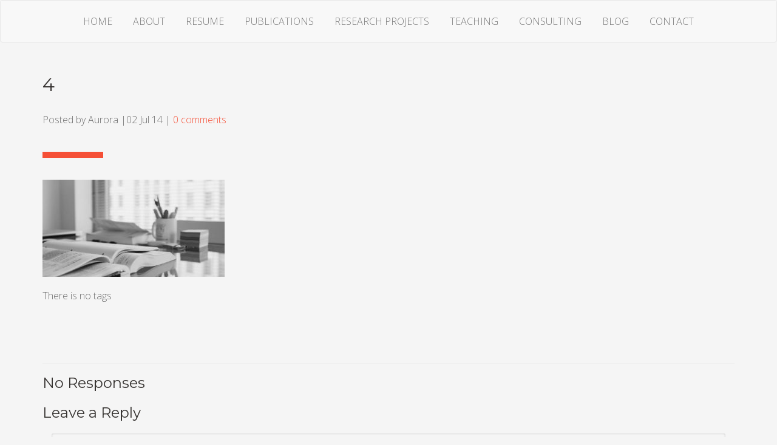

--- FILE ---
content_type: text/html; charset=UTF-8
request_url: http://auroraocca.com/4-3/
body_size: 25431
content:
<!DOCTYPE html>
<html lang="en-US"
	prefix="og: https://ogp.me/ns#"  >

<head>

    <meta charset="UTF-8" />

    <meta http-equiv="X-UA-Compatible" content="IE=edge,chrome=1">

    <meta name="viewport" content="width=device-width" />

    <title>4 | Aurora Occa Website</title>

    <link rel="shortcut icon" href="http://auroraocca.com/wp-content/uploads/2016/05/occa.jpg" />

    <!-- HTML5 shim, for IE6-8 support of HTML5 elements -->
    <!--[if lt IE 9]>
        <script src="http://html5shim.googlecode.com/svn/trunk/html5.js"></script>
    <![endif]-->

    
<title>4 | Aurora Occa Website</title>

		<!-- All in One SEO 4.0.11 -->
		<link rel="canonical" href="http://auroraocca.com/4-3/" />
		<meta property="og:site_name" content="Aurora Occa Website |" />
		<meta property="og:type" content="article" />
		<meta property="og:title" content="4 | Aurora Occa Website" />
		<meta property="og:url" content="http://auroraocca.com/4-3/" />
		<meta property="article:published_time" content="2014-07-02T09:33:10Z" />
		<meta property="article:modified_time" content="2014-07-02T09:33:10Z" />
		<meta property="twitter:card" content="summary" />
		<meta property="twitter:domain" content="auroraocca.com" />
		<meta property="twitter:title" content="4 | Aurora Occa Website" />
		<script type="application/ld+json" class="aioseo-schema">
			{"@context":"https:\/\/schema.org","@graph":[{"@type":"WebSite","@id":"http:\/\/auroraocca.com\/#website","url":"http:\/\/auroraocca.com\/","name":"Aurora Occa Website","publisher":{"@id":"http:\/\/auroraocca.com\/#organization"},"potentialAction":{"@type":"SearchAction","target":"http:\/\/auroraocca.com\/?s={search_term_string}","query-input":"required name=search_term_string"}},{"@type":"Organization","@id":"http:\/\/auroraocca.com\/#organization","name":"Aurora Occa Website","url":"http:\/\/auroraocca.com\/"},{"@type":"BreadcrumbList","@id":"http:\/\/auroraocca.com\/4-3\/#breadcrumblist","itemListElement":[{"@type":"ListItem","@id":"http:\/\/auroraocca.com\/#listItem","position":1,"item":{"@type":"WebPage","@id":"http:\/\/auroraocca.com\/#item","name":"Home","description":"Aurora Occa personal website, Assistant Professor at University of Kentucky, Health communication, Message design, Campaigns and interventions","url":"http:\/\/auroraocca.com\/"},"nextItem":"http:\/\/auroraocca.com\/4-3\/#listItem"},{"@type":"ListItem","@id":"http:\/\/auroraocca.com\/4-3\/#listItem","position":2,"item":{"@type":"ItemPage","@id":"http:\/\/auroraocca.com\/4-3\/#item","name":"4","url":"http:\/\/auroraocca.com\/4-3\/"},"previousItem":"http:\/\/auroraocca.com\/#listItem"}]},{"@type":"Person","@id":"http:\/\/auroraocca.com\/author\/aurora\/#author","url":"http:\/\/auroraocca.com\/author\/aurora\/","name":"Aurora Occa","image":{"@type":"ImageObject","@id":"http:\/\/auroraocca.com\/4-3\/#authorImage","url":"http:\/\/1.gravatar.com\/avatar\/4d1ed11bed90fc7d4eca513807e00e35?s=96&d=mm&r=g","width":96,"height":96,"caption":"Aurora Occa"}},{"@type":"ItemPage","@id":"http:\/\/auroraocca.com\/4-3\/#itempage","url":"http:\/\/auroraocca.com\/4-3\/","name":"4 | Aurora Occa Website","inLanguage":"en-US","isPartOf":{"@id":"http:\/\/auroraocca.com\/#website"},"breadcrumb":{"@id":"http:\/\/auroraocca.com\/4-3\/#breadcrumblist"},"author":"http:\/\/auroraocca.com\/4-3\/#author","creator":"http:\/\/auroraocca.com\/4-3\/#author","datePublished":"2014-07-02T09:33:10+02:00","dateModified":"2014-07-02T09:33:10+02:00"}]}
		</script>
		<!-- All in One SEO -->

<link rel='dns-prefetch' href='//maps.google.com' />
<link rel='dns-prefetch' href='//fonts.googleapis.com' />
<link rel='dns-prefetch' href='//s.w.org' />
<link rel="alternate" type="application/rss+xml" title="Aurora Occa Website &raquo; Feed" href="http://auroraocca.com/feed/" />
<link rel="alternate" type="application/rss+xml" title="Aurora Occa Website &raquo; Comments Feed" href="http://auroraocca.com/comments/feed/" />
<link rel="alternate" type="application/rss+xml" title="Aurora Occa Website &raquo; 4 Comments Feed" href="http://auroraocca.com/feed/?attachment_id=104" />
<!-- This site uses the Google Analytics by MonsterInsights plugin v7.14.0 - Using Analytics tracking - https://www.monsterinsights.com/ -->
<script type="text/javascript" data-cfasync="false">
    (window.gaDevIds=window.gaDevIds||[]).push("dZGIzZG");
	var mi_version         = '7.14.0';
	var mi_track_user      = true;
	var mi_no_track_reason = '';
	
	var disableStr = 'ga-disable-UA-40798322-2';

	/* Function to detect opted out users */
	function __gaTrackerIsOptedOut() {
		return document.cookie.indexOf(disableStr + '=true') > -1;
	}

	/* Disable tracking if the opt-out cookie exists. */
	if ( __gaTrackerIsOptedOut() ) {
		window[disableStr] = true;
	}

	/* Opt-out function */
	function __gaTrackerOptout() {
	  document.cookie = disableStr + '=true; expires=Thu, 31 Dec 2099 23:59:59 UTC; path=/';
	  window[disableStr] = true;
	}

	if ( 'undefined' === typeof gaOptout ) {
		function gaOptout() {
			__gaTrackerOptout();
		}
	}
	
	if ( mi_track_user ) {
		(function(i,s,o,g,r,a,m){i['GoogleAnalyticsObject']=r;i[r]=i[r]||function(){
			(i[r].q=i[r].q||[]).push(arguments)},i[r].l=1*new Date();a=s.createElement(o),
			m=s.getElementsByTagName(o)[0];a.async=1;a.src=g;m.parentNode.insertBefore(a,m)
		})(window,document,'script','//www.google-analytics.com/analytics.js','__gaTracker');

		__gaTracker('create', 'UA-40798322-2', 'auto');
		__gaTracker('set', 'forceSSL', true);
		__gaTracker('send','pageview');
	} else {
		console.log( "" );
		(function() {
			/* https://developers.google.com/analytics/devguides/collection/analyticsjs/ */
			var noopfn = function() {
				return null;
			};
			var noopnullfn = function() {
				return null;
			};
			var Tracker = function() {
				return null;
			};
			var p = Tracker.prototype;
			p.get = noopfn;
			p.set = noopfn;
			p.send = noopfn;
			var __gaTracker = function() {
				var len = arguments.length;
				if ( len === 0 ) {
					return;
				}
				var f = arguments[len-1];
				if ( typeof f !== 'object' || f === null || typeof f.hitCallback !== 'function' ) {
					console.log( 'Not running function __gaTracker(' + arguments[0] + " ....) because you are not being tracked. " + mi_no_track_reason );
					return;
				}
				try {
					f.hitCallback();
				} catch (ex) {

				}
			};
			__gaTracker.create = function() {
				return new Tracker();
			};
			__gaTracker.getByName = noopnullfn;
			__gaTracker.getAll = function() {
				return [];
			};
			__gaTracker.remove = noopfn;
			window['__gaTracker'] = __gaTracker;
					})();
		}
</script>
<!-- / Google Analytics by MonsterInsights -->
		<script type="text/javascript">
			window._wpemojiSettings = {"baseUrl":"https:\/\/s.w.org\/images\/core\/emoji\/13.0.1\/72x72\/","ext":".png","svgUrl":"https:\/\/s.w.org\/images\/core\/emoji\/13.0.1\/svg\/","svgExt":".svg","source":{"concatemoji":"http:\/\/auroraocca.com\/wp-includes\/js\/wp-emoji-release.min.js?ver=5.6.16"}};
			!function(e,a,t){var n,r,o,i=a.createElement("canvas"),p=i.getContext&&i.getContext("2d");function s(e,t){var a=String.fromCharCode;p.clearRect(0,0,i.width,i.height),p.fillText(a.apply(this,e),0,0);e=i.toDataURL();return p.clearRect(0,0,i.width,i.height),p.fillText(a.apply(this,t),0,0),e===i.toDataURL()}function c(e){var t=a.createElement("script");t.src=e,t.defer=t.type="text/javascript",a.getElementsByTagName("head")[0].appendChild(t)}for(o=Array("flag","emoji"),t.supports={everything:!0,everythingExceptFlag:!0},r=0;r<o.length;r++)t.supports[o[r]]=function(e){if(!p||!p.fillText)return!1;switch(p.textBaseline="top",p.font="600 32px Arial",e){case"flag":return s([127987,65039,8205,9895,65039],[127987,65039,8203,9895,65039])?!1:!s([55356,56826,55356,56819],[55356,56826,8203,55356,56819])&&!s([55356,57332,56128,56423,56128,56418,56128,56421,56128,56430,56128,56423,56128,56447],[55356,57332,8203,56128,56423,8203,56128,56418,8203,56128,56421,8203,56128,56430,8203,56128,56423,8203,56128,56447]);case"emoji":return!s([55357,56424,8205,55356,57212],[55357,56424,8203,55356,57212])}return!1}(o[r]),t.supports.everything=t.supports.everything&&t.supports[o[r]],"flag"!==o[r]&&(t.supports.everythingExceptFlag=t.supports.everythingExceptFlag&&t.supports[o[r]]);t.supports.everythingExceptFlag=t.supports.everythingExceptFlag&&!t.supports.flag,t.DOMReady=!1,t.readyCallback=function(){t.DOMReady=!0},t.supports.everything||(n=function(){t.readyCallback()},a.addEventListener?(a.addEventListener("DOMContentLoaded",n,!1),e.addEventListener("load",n,!1)):(e.attachEvent("onload",n),a.attachEvent("onreadystatechange",function(){"complete"===a.readyState&&t.readyCallback()})),(n=t.source||{}).concatemoji?c(n.concatemoji):n.wpemoji&&n.twemoji&&(c(n.twemoji),c(n.wpemoji)))}(window,document,window._wpemojiSettings);
		</script>
		<style type="text/css">
img.wp-smiley,
img.emoji {
	display: inline !important;
	border: none !important;
	box-shadow: none !important;
	height: 1em !important;
	width: 1em !important;
	margin: 0 .07em !important;
	vertical-align: -0.1em !important;
	background: none !important;
	padding: 0 !important;
}
</style>
	<link rel='stylesheet' id='wp-block-library-css'  href='http://auroraocca.com/wp-includes/css/dist/block-library/style.min.css?ver=5.6.16' type='text/css' media='all' />
<link rel='stylesheet' id='monsterinsights-popular-posts-style-css'  href='http://auroraocca.com/wp-content/plugins/google-analytics-for-wordpress/assets/css/frontend.min.css?ver=7.14.0' type='text/css' media='all' />
<link rel='stylesheet' id='bootstrap-css'  href='http://auroraocca.com/wp-content/themes/me_wp_v1.4/css/bootstrap.min.css?ver=5.6.16' type='text/css' media='all' />
<link rel='stylesheet' id='font-awesome-css'  href='http://auroraocca.com/wp-content/themes/me_wp_v1.4/css/font-awesome/css/font-awesome.css?ver=5.6.16' type='text/css' media='all' />
<link rel='stylesheet' id='fontello-css'  href='http://auroraocca.com/wp-content/themes/me_wp_v1.4/css/fontello/css/fontello.css?ver=5.6.16' type='text/css' media='all' />
<link rel='stylesheet' id='styles-css'  href='http://auroraocca.com/wp-content/themes/me_wp_v1.4/css/styles.css?ver=5.6.16' type='text/css' media='all' />
<link rel='stylesheet' id='animate-css'  href='http://auroraocca.com/wp-content/themes/me_wp_v1.4/css/animate.css?ver=5.6.16' type='text/css' media='all' />
<link rel='stylesheet' id='owl.carousel-css'  href='http://auroraocca.com/wp-content/themes/me_wp_v1.4/css/owl.carousel.css?ver=5.6.16' type='text/css' media='all' />
<link rel='stylesheet' id='owl.theme-css'  href='http://auroraocca.com/wp-content/themes/me_wp_v1.4/css/owl.theme.css?ver=5.6.16' type='text/css' media='all' />
<link rel='stylesheet' id='responsive-css'  href='http://auroraocca.com/wp-content/themes/me_wp_v1.4/css/responsive.css?ver=5.6.16' type='text/css' media='all' />
<link rel='stylesheet' id='linecons-css'  href='http://auroraocca.com/wp-content/themes/me_wp_v1.4/css/linecons.css?ver=5.6.16' type='text/css' media='all' />
<link rel='stylesheet' id='googlefont-css'  href='http://fonts.googleapis.com/css?family=Open+Sans%3A300%2C400%2C600%2C700%2C800%7CMontserrat%3A400%2C700%7CPacifico&#038;ver=5.6.16' type='text/css' media='all' />
<link rel='stylesheet' id='red_style-css'  href='http://auroraocca.com/wp-content/themes/me_wp_v1.4/css/colors/color-red.css%20?ver=5.6.16' type='text/css' media='all' />
<script type='text/javascript' id='monsterinsights-frontend-script-js-extra'>
/* <![CDATA[ */
var monsterinsights_frontend = {"js_events_tracking":"true","download_extensions":"doc,pdf,ppt,zip,xls,docx,pptx,xlsx","inbound_paths":"[]","home_url":"http:\/\/auroraocca.com","hash_tracking":"false"};
/* ]]> */
</script>
<script type='text/javascript' src='http://auroraocca.com/wp-content/plugins/google-analytics-for-wordpress/assets/js/frontend.min.js?ver=7.14.0' id='monsterinsights-frontend-script-js'></script>
<script type='text/javascript' src='http://auroraocca.com/wp-includes/js/jquery/jquery.min.js?ver=3.5.1' id='jquery-core-js'></script>
<script type='text/javascript' src='http://auroraocca.com/wp-includes/js/jquery/jquery-migrate.min.js?ver=3.3.2' id='jquery-migrate-js'></script>
<script type='text/javascript' id='accordions_js-js-extra'>
/* <![CDATA[ */
var accordions_ajax = {"accordions_ajaxurl":"http:\/\/auroraocca.com\/wp-admin\/admin-ajax.php"};
/* ]]> */
</script>
<script type='text/javascript' src='http://auroraocca.com/wp-content/plugins/accordions/assets/frontend/js/scripts.js?ver=5.6.16' id='accordions_js-js'></script>
<script type='text/javascript' src='http://maps.google.com/maps/api/js?sensor=false&#038;ver=5.6.16' id='mapssensor-js'></script>
<link rel="https://api.w.org/" href="http://auroraocca.com/wp-json/" /><link rel="alternate" type="application/json" href="http://auroraocca.com/wp-json/wp/v2/media/104" /><link rel="EditURI" type="application/rsd+xml" title="RSD" href="http://auroraocca.com/xmlrpc.php?rsd" />
<link rel="wlwmanifest" type="application/wlwmanifest+xml" href="http://auroraocca.com/wp-includes/wlwmanifest.xml" /> 
<meta name="generator" content="WordPress 5.6.16" />
<link rel='shortlink' href='http://auroraocca.com/?p=104' />
<link rel="alternate" type="application/json+oembed" href="http://auroraocca.com/wp-json/oembed/1.0/embed?url=http%3A%2F%2Fauroraocca.com%2F4-3%2F" />
<link rel="alternate" type="text/xml+oembed" href="http://auroraocca.com/wp-json/oembed/1.0/embed?url=http%3A%2F%2Fauroraocca.com%2F4-3%2F&#038;format=xml" />
<meta name="generator" content="Custom Login v3.2.11" />

</head>
<body class="attachment attachment-template-default single single-attachment postid-104 attachmentid-104 attachment-jpeg">

      <!--div class="colors-switcher">
            <a id="show-panel" class="hide-panel"><i class="fa fa-tint"></i></a>
            <p>Color Skins:</p>           
              <ul class="colors-list">
                <li class="no-margin"><a title="Gray" class="gray" onClick="setActiveStyleSheet('gray'); return false;"></a></li>
                <li><a title="Green" class="green" onClick="setActiveStyleSheet('green'); return false;"></a></li>
                  <li><a title="Red" onClick="setActiveStyleSheet('red'); return false;" class="red"></a></li>
                  <li class="no-margin"><a title="Purple" onClick="setActiveStyleSheet('purple'); return false;" class="purple"></a></li>
                  <li><a title="Blue" class="blue" onClick="setActiveStyleSheet('blue'); return false;"></a></li>
                  <li class="no-margin"><a title="Turquoise" class="turquoise" onClick="setActiveStyleSheet('turquoise'); return false;"></a></li>
                  <li><a title="Sun Flower" class="sun-flower" onClick="setActiveStyleSheet('sun-flower'); return false;"></a></li>
                  <li class="no-margin"><a title="Orange" class="orange" onClick="setActiveStyleSheet('orange'); return false;"></a></li>
                  <li class="no-margin"><a title="Emerald" class="emerald" onClick="setActiveStyleSheet('emerald'); return false;"></a></li>
                  <li><a title="Wet Asphalt" class="wet-asphalt" onClick="setActiveStyleSheet('wet-asphalt'); return false;"></a></li>
              </ul>

        </div-->  


        
 <!-- START PAGE WRAPPER -->
<div id="page-wrapper">

<!-- Navigation -->


    <nav class="navbar navbar-default" role="navigation">
      <div class="container-fluid">
        <!-- Brand and toggle get grouped for better mobile display -->
        <div class="navbar-header">
          <button type="button" class="navbar-toggle" data-toggle="collapse" data-target="#bs-example-navbar-collapse-1">
            <span class="sr-only">Toggle navigation</span>
            <span class="icon-bar"></span>
            <span class="icon-bar"></span>
            <span class="icon-bar"></span>
          </button>
        </div>

        <!-- Collect the nav links, forms, and other content for toggling -->
        <div class="collapse navbar-collapse" id="bs-example-navbar-collapse-1">
        <!-- navigation -->
            <ul id="navs" class="nav navbar-nav"><li id="menu-item-464" class="menu-item menu-item-type-post_type menu-item-object-page"><a href="http://auroraocca.com/#home"class="external">Home</a></li>
<li id="menu-item-367" class="menu-item menu-item-type-post_type menu-item-object-page"><a href="http://auroraocca.com/#about"class="external">About</a></li>
<li id="menu-item-368" class="menu-item menu-item-type-post_type menu-item-object-page"><a href="http://auroraocca.com/#resume"class="external">Resume</a></li>
<li id="menu-item-400" class="menu-item menu-item-type-post_type menu-item-object-page"><a href="http://auroraocca.com/#publications"class="external">Publications</a></li>
<li id="menu-item-370" class="menu-item menu-item-type-post_type menu-item-object-page"><a href="http://auroraocca.com/#researchprojects"class="external">Research projects</a></li>
<li id="menu-item-495" class="menu-item menu-item-type-post_type menu-item-object-page"><a href="http://auroraocca.com/#teaching"class="external">Teaching</a></li>
<li id="menu-item-369" class="menu-item menu-item-type-post_type menu-item-object-page"><a href="http://auroraocca.com/#service"class="external">Consulting</a></li>
<li id="menu-item-372" class="menu-item menu-item-type-post_type menu-item-object-page"><a href="http://auroraocca.com/#blog4home"class="external">Blog</a></li>
<li id="menu-item-364" class="menu-item menu-item-type-post_type menu-item-object-page"><a href="http://auroraocca.com/#contact"class="external">Contact</a></li>
</ul>  
        <!-- navigation end -->
        </div><!-- /.navbar-collapse -->
      </div><!-- /.container-fluid -->
    </nav>


<!-- End of Navigation -->






  
    
<section>
    <div class="container">
                    <div class="post-104 attachment type-attachment status-inherit hentry" id="post-104">
                    
                    <div class="single-post-header">
                        <h2>4</h2>
                         <p class="blog-meta">Posted by Aurora |02 Jul 14 | <a href="#"><a href="http://auroraocca.com/4-3/#respond" class="comments-link" >0 comments</a> </a></p>
                         <div class="border"></div>
                    </div>   

                    

                    <!-- video post formate -->
                    
                                    




                                                
                    <p class="attachment"><a href='http://auroraocca.com/wp-content/uploads/2014/07/41.jpg'><img width="300" height="160" src="http://auroraocca.com/wp-content/uploads/2014/07/41-300x160.jpg" class="attachment-medium size-medium" alt="" loading="lazy" srcset="http://auroraocca.com/wp-content/uploads/2014/07/41-300x160.jpg 300w, http://auroraocca.com/wp-content/uploads/2014/07/41-768x410.jpg 768w, http://auroraocca.com/wp-content/uploads/2014/07/41-1024x546.jpg 1024w, http://auroraocca.com/wp-content/uploads/2014/07/41.jpg 1200w" sizes="(max-width: 300px) 100vw, 300px" /></a></p>

                    <div class="post-tags"><!--h3>Tags: </h3-->    There is no tags</div>
                        <hr />
            
<div class="applause_comments">
    <h3>No Responses</h3>

 
 <!-- Comments list -->
    <div class="mt">
          <ul>  
                            
          </ul>
      </div>  

<!-- Comments List -->



                           


  	<div id="respond" class="comment-respond">
		<h3 id="reply-title" class="comment-reply-title">Leave a Reply <small><a rel="nofollow" id="cancel-comment-reply-link" href="/4-3/#respond" style="display:none;">Cancel reply</a></small></h3><form action="http://auroraocca.com/wp-comments-post.php" method="post" id="comments-form" class="comment-form"> <div class="col-md-12">  <textarea id="comment"  rows="8" name="comment" placeholder="Your mesasge..." data-minlength="20" required></textarea></div><div class="col-md-12">  <input type="text"  name="author" placeholder="Your name..." value="" required /><br/>
<input type="text"  name="email" placeholder="Your email..." value="" required /><br/>
<input type="text"  name="url"  value="" placeholder="Your website ...." /><br/></div> 
<p class="comment-form-cookies-consent"><input id="wp-comment-cookies-consent" name="wp-comment-cookies-consent" type="checkbox" value="yes" /> <label for="wp-comment-cookies-consent">Save my name, email, and website in this browser for the next time I comment.</label></p>
<p class="aiowps-captcha"><label for="aiowps-captcha-answer">Please enter an answer in digits:</label><div class="aiowps-captcha-equation"><strong>twenty &#8722; thirteen = <input type="hidden" name="aiowps-captcha-string-info" id="aiowps-captcha-string-info" value="5esjjtrhbw" /><input type="hidden" name="aiowps-captcha-temp-string" id="aiowps-captcha-temp-string" value="1769113699" /><input type="text" size="2" id="aiowps-captcha-answer" name="aiowps-captcha-answer" value="" autocomplete="off" /></strong></div></p><p class="form-submit"><input name="submit" type="submit" id="submit-btn" class="submit" value="Post Comment" /> <input type='hidden' name='comment_post_ID' value='104' id='comment_post_ID' />
<input type='hidden' name='comment_parent' id='comment_parent' value='0' />
</p><p style="display: none;"><input type="hidden" id="ak_js" name="ak_js" value="151"/></p></form>	</div><!-- #respond -->
	</div>      
	
      
    </div>
</section>  


 


<!-- Footer -->
			<footer>
				<div class="container">
					<!-- widgets -->
			        <div class="row">
			            		



			        </div>
					<!-- widgets end -->

											<div class="copyright">©2016 made with love by <a href="https://ch.linkedin.com/in/giorgioratti18
" target="_blank">GR</a></div>	
					 
		
				</div>
			</footer>
<!-- Footer end -->
</div>
<!-- END PAGE WRAPPER -->
<script type="text/javascript">
jQuery(document).ready(function($) {
	//Twitter
	  $('.tweets-list-container').tweetscroll({ 
	    username: 'AuroraOcca', 
	    time: true, 
	    limit: 11,
	    replies: true, 
	    position: 'append', 
	    date_format: 'style2', 
	    animation: 'slide_up', 
	    visible_tweets: 1 
	  });
  });
</script>
 
        
      <style>
      .parallax-overlay {
                background:#000000;
       
                opacity:0.8;
       

          height: 100%;
      }

      </style>




 <div id="aioseo-admin"></div><script type='text/javascript' src='http://auroraocca.com/wp-content/themes/me_wp_v1.4/js/bootstrap.min.js?ver=5.6.16' id='bootstrap-js'></script>
<script type='text/javascript' src='http://auroraocca.com/wp-content/themes/me_wp_v1.4/js/jquery.nav.js?ver=5.6.16' id='onepagenav-js'></script>
<script type='text/javascript' src='http://auroraocca.com/wp-content/themes/me_wp_v1.4/js/fluidvids.js?ver=5.6.16' id='fluidvids-js'></script>
<script type='text/javascript' src='http://auroraocca.com/wp-content/themes/me_wp_v1.4/js/jquery.scrollTo.js?ver=5.6.16' id='scrollTo-js'></script>
<script type='text/javascript' src='http://auroraocca.com/wp-content/themes/me_wp_v1.4/js/scripts.js?ver=5.6.16' id='scripts-js'></script>
<script type='text/javascript' src='http://auroraocca.com/wp-content/themes/me_wp_v1.4/js/gmap3.js?ver=5.6.16' id='gmap3-js'></script>
<script type='text/javascript' src='http://auroraocca.com/wp-content/themes/me_wp_v1.4/js/appear.js?ver=5.6.16' id='appear-js'></script>
<script type='text/javascript' src='http://auroraocca.com/wp-content/themes/me_wp_v1.4/js/jquery.form.js?ver=5.6.16' id='form-js'></script>
<script type='text/javascript' src='http://auroraocca.com/wp-content/themes/me_wp_v1.4/js/jquery.ufvalidator-1.0.5.js?ver=5.6.16' id='ufvalidator-js'></script>
<script type='text/javascript' src='http://auroraocca.com/wp-content/themes/me_wp_v1.4/js/jquery.isotope.min.js?ver=5.6.16' id='isotope-js'></script>
<script type='text/javascript' src='http://auroraocca.com/wp-content/themes/me_wp_v1.4/js/jquery.easing-1.3.pack.js?ver=5.6.16' id='easing-js'></script>
<script type='text/javascript' src='http://auroraocca.com/wp-content/themes/me_wp_v1.4/js/owl.carousel.js?ver=5.6.16' id='owljs-js'></script>
<script type='text/javascript' src='http://auroraocca.com/wp-content/themes/me_wp_v1.4/js/jquery.parallax-1.1.3.js?ver=5.6.16' id='parallax-js'></script>
<script type='text/javascript' src='http://auroraocca.com/wp-content/themes/me_wp_v1.4/js/skrollr.js?ver=5.6.16' id='skrollr-js'></script>
<script type='text/javascript' src='http://auroraocca.com/wp-content/themes/me_wp_v1.4/js/tweetscroll/jquery.tweetscroll.js?ver=5.6.16' id='tweetscroll-js'></script>
<script type='text/javascript' src='http://auroraocca.com/wp-content/themes/me_wp_v1.4/js/jquery.nicescroll.min.js?ver=5.6.16' id='nicescroll-js'></script>
<script type='text/javascript' src='http://auroraocca.com/wp-content/themes/me_wp_v1.4/js/metro.js?ver=5.6.16' id='metro-js'></script>
<script type='text/javascript' src='http://auroraocca.com/wp-content/themes/me_wp_v1.4/js/jquery.sticky.js?ver=5.6.16' id='sticky-js'></script>
<script type='text/javascript' src='http://auroraocca.com/wp-includes/js/comment-reply.min.js?ver=5.6.16' id='comment-reply-js'></script>
<script type='text/javascript' src='http://auroraocca.com/wp-includes/js/wp-embed.min.js?ver=5.6.16' id='wp-embed-js'></script>
<a class="scroll-top" href="#" title="Scroll to top"><i class="fa fa-arrow-up"></i></a>
  </body>
</html>

--- FILE ---
content_type: text/css
request_url: http://auroraocca.com/wp-content/themes/me_wp_v1.4/css/fontello/css/fontello.css?ver=5.6.16
body_size: 14307
content:
@font-face {
  font-family: 'fontello';
  src: url('../font/fontelloa549.eot?63284743');
  src: url('../font/fontelloa549.eot?63284743#iefix') format('embedded-opentype'),
       url('../font/fontelloa549.woff?63284743') format('woff'),
       url('../font/fontelloa549.ttf?63284743') format('truetype'),
       url('../font/fontelloa549.svg?63284743#fontello') format('svg');
  font-weight: normal;
  font-style: normal;
}
/* Chrome hack: SVG is rendered more smooth in Windozze. 100% magic, uncomment if you need it. */
/* Note, that will break hinting! In other OS-es font will be not as sharp as it could be */

@media screen and (-webkit-min-device-pixel-ratio:0) {
  @font-face {
    font-family: 'fontello';
    src: url('../font/fontelloa549.svg?63284743#fontello') format('svg');
  }
}

 
 [class^="icon-"]:before, [class*=" icon-"]:before {
  font-family: "fontello";
  font-style: normal;
  font-weight: normal;
  speak: none;
 
  display: inline-block;
  text-decoration: inherit;
  width: 1em;
  margin-right: .2em;
  text-align: center;
  /* opacity: .8; */
 
  /* For safety - reset parent styles, that can break glyph codes*/
  font-variant: normal;
  text-transform: none;
     
  /* fix buttons height, for twitter bootstrap */
  line-height: 1em;
 
  /* Animation center compensation - margins should be symmetric */
  /* remove if not needed */
  margin-left: .2em;
 
  /* you can be more comfortable with increased icons size */
  /* font-size: 120%; */
 
  /* Uncomment for 3D effect */
  /* text-shadow: 1px 1px 1px rgba(127, 127, 127, 0.3); */
}
 
.icon-picture:before { content: '\e869'; } /* '' */
.icon-paper-plane-1:before { content: '\e8dc'; } /* '' */
.icon-info:before { content: '\e86b'; } /* '' */
.icon-home:before { content: '\e8e3'; } /* '' */
.icon-link:before { content: '\e86c'; } /* '' */
.icon-attach:before { content: '\e86d'; } /* '' */
.icon-pin:before { content: '\e86e'; } /* '' */
.icon-tag:before { content: '\e86f'; } /* '' */
.icon-tag-empty:before { content: '\e870'; } /* '' */
.icon-quote-left:before { content: '\e871'; } /* '' */
.icon-quote-right:before { content: '\e872'; } /* '' */
.icon-pencil:before { content: '\e873'; } /* '' */
.icon-pencil-neg:before { content: '\e874'; } /* '' */
.icon-comment:before { content: '\e875'; } /* '' */
.icon-comment-inv:before { content: '\e876'; } /* '' */
.icon-comment-alt:before { content: '\e877'; } /* '' */
.icon-comment-inv-alt:before { content: '\e878'; } /* '' */
.icon-comment-alt2:before { content: '\e879'; } /* '' */
.icon-comment-inv-alt2:before { content: '\e87a'; } /* '' */
.icon-chat:before { content: '\e87b'; } /* '' */
.icon-chat-inv:before { content: '\e87c'; } /* '' */
.icon-location:before { content: '\e87d'; } /* '' */
.icon-location-inv:before { content: '\e87e'; } /* '' */
.icon-location-alt:before { content: '\e87f'; } /* '' */
.icon-compass:before { content: '\e880'; } /* '' */
.icon-doc:before { content: '\e881'; } /* '' */
.icon-doc-inv:before { content: '\e882'; } /* '' */
.icon-doc-alt:before { content: '\e883'; } /* '' */
.icon-doc-inv-alt:before { content: '\e884'; } /* '' */
.icon-book-open:before { content: '\e885'; } /* '' */
.icon-cog:before { content: '\e886'; } /* '' */
.icon-share:before { content: '\e887'; } /* '' */
.icon-mic:before { content: '\e888'; } /* '' */
.icon-headphones:before { content: '\e889'; } /* '' */
.icon-clock:before { content: '\e88a'; } /* '' */
.icon-lamp:before { content: '\e88b'; } /* '' */
.icon-resize-full:before { content: '\e88c'; } /* '' */
.icon-resize-full-alt:before { content: '\e88d'; } /* '' */
.icon-resize-small:before { content: '\e88e'; } /* '' */
.icon-resize-small-alt:before { content: '\e88f'; } /* '' */
.icon-play:before { content: '\e890'; } /* '' */
.icon-play-circle2:before { content: '\e891'; } /* '' */
.icon-stop:before { content: '\e892'; } /* '' */
.icon-pause:before { content: '\e893'; } /* '' */
.icon-award:before { content: '\e894'; } /* '' */
.icon-award-empty:before { content: '\e895'; } /* '' */
.icon-mobile:before { content: '\e896'; } /* '' */
.icon-cd:before { content: '\e897'; } /* '' */
.icon-equalizer:before { content: '\e898'; } /* '' */
.icon-aperture:before { content: '\e899'; } /* '' */
.icon-aperture-alt:before { content: '\e89a'; } /* '' */
.icon-book:before { content: '\e89b'; } /* '' */
.icon-book-alt:before { content: '\e89c'; } /* '' */
.icon-brush:before { content: '\e89d'; } /* '' */
.icon-brush-alt:before { content: '\e89e'; } /* '' */
.icon-layers:before { content: '\e89f'; } /* '' */
.icon-layers-alt:before { content: '\e8a0'; } /* '' */
.icon-flash:before { content: '\e8a1'; } /* '' */
.icon-chart-bar:before { content: '\e8a2'; } /* '' */
.icon-chart-pie:before { content: '\e8a3'; } /* '' */
.icon-key:before { content: '\e8a4'; } /* '' */
.icon-key-inv:before { content: '\e8a5'; } /* '' */
.icon-hash:before { content: '\e8a6'; } /* '' */
.icon-at:before { content: '\e8a7'; } /* '' */
.icon-pilcrow:before { content: '\e8a8'; } /* '' */
.icon-doc-1:before { content: '\e8aa'; } /* '' */
.icon-article-alt:before { content: '\e8a9'; } /* '' */
.icon-volume-off:before { content: '\e8dd'; } /* '' */
.icon-volume-down:before { content: '\e8de'; } /* '' */
.icon-volume-up:before { content: '\e8df'; } /* '' */
.icon-award-1:before { content: '\e8ab'; } /* '' */
.icon-tablet:before { content: '\e8ac'; } /* '' */
.icon-cd-1:before { content: '\e8ad'; } /* '' */
.icon-book-1:before { content: '\e8ae'; } /* '' */
.icon-easel:before { content: '\e8af'; } /* '' */
.icon-globe:before { content: '\e8b0'; } /* '' */
.icon-dollar:before { content: '\e8b1'; } /* '' */
.icon-camera-1:before { content: '\e8b3'; } /* '' */
.icon-home-1:before { content: '\e8e4'; } /* '' */
.icon-left-open:before { content: '\e8e1'; } /* '' */
.icon-right-open:before { content: '\e8e2'; } /* '' */
.icon-trophy:before { content: '\e8b4'; } /* '' */
.icon-flash-1:before { content: '\e8b5'; } /* '' */
.icon-cloud:before { content: '\e8b2'; } /* '' */
.icon-paper-plane:before { content: '\e8b6'; } /* '' */
.icon-fontsize:before { content: '\e8b7'; } /* '' */
.icon-color-adjust:before { content: '\e8b8'; } /* '' */
.icon-vector-pencil:before { content: '\e8b9'; } /* '' */
.icon-spread:before { content: '\e8ba'; } /* '' */
.icon-art-gallery:before { content: '\e8bb'; } /* '' */
.icon-bicycle:before { content: '\e8bc'; } /* '' */
.icon-cafe:before { content: '\e8bd'; } /* '' */
.icon-college:before { content: '\e8be'; } /* '' */
.icon-embassy:before { content: '\e8bf'; } /* '' */
.icon-fast-food:before { content: '\e8c0'; } /* '' */
.icon-duckduckgo:before { content: '\e866'; } /* '' */
.icon-aim:before { content: '\e865'; } /* '' */
.icon-delicious:before { content: '\e818'; } /* '' */
.icon-paypal:before { content: '\e864'; } /* '' */
.icon-flattr:before { content: '\e863'; } /* '' */
.icon-android:before { content: '\e862'; } /* '' */
.icon-eventful:before { content: '\e861'; } /* '' */
.icon-smashmag:before { content: '\e860'; } /* '' */
.icon-gplus:before { content: '\e803'; } /* '' */
.icon-wikipedia:before { content: '\e85f'; } /* '' */
.icon-lanyrd:before { content: '\e85e'; } /* '' */
.icon-calendar:before { content: '\e85d'; } /* '' */
.icon-stumbleupon:before { content: '\e855'; } /* '' */
.icon-fivehundredpx:before { content: '\e856'; } /* '' */
.icon-pinterest:before { content: '\e804'; } /* '' */
.icon-bitcoin:before { content: '\e857'; } /* '' */
.icon-w3c:before { content: '\e858'; } /* '' */
.icon-foursquare:before { content: '\e80e'; } /* '' */
.icon-html5:before { content: '\e859'; } /* '' */
.icon-ie:before { content: '\e85a'; } /* '' */
.icon-camera:before { content: '\e86a'; } /* '' */
.icon-grooveshark:before { content: '\e819'; } /* '' */
.icon-ninetyninedesigns:before { content: '\e85c'; } /* '' */
.icon-forrst:before { content: '\e80d'; } /* '' */
.icon-digg:before { content: '\e807'; } /* '' */
.icon-spotify:before { content: '\e854'; } /* '' */
.icon-reddit:before { content: '\e853'; } /* '' */
.icon-guest:before { content: '\e852'; } /* '' */
.icon-gowalla:before { content: '\e851'; } /* '' */
.icon-appstore:before { content: '\e850'; } /* '' */
.icon-blogger:before { content: '\e80f'; } /* '' */
.icon-cc:before { content: '\e84f'; } /* '' */
.icon-dribbble:before { content: '\e806'; } /* '' */
.icon-evernote:before { content: '\e84e'; } /* '' */
.icon-flickr:before { content: '\e810'; } /* '' */
.icon-google:before { content: '\e84d'; } /* '' */
.icon-viadeo:before { content: '\e846'; } /* '' */
.icon-instapaper:before { content: '\e847'; } /* '' */
.icon-weibo:before { content: '\e811'; } /* '' */
.icon-klout:before { content: '\e84a'; } /* '' */
.icon-linkedin:before { content: '\e802'; } /* '' */
.icon-meetup:before { content: '\e848'; } /* '' */
.icon-vk:before { content: '\e849'; } /* '' */
.icon-plancast:before { content: '\e84b'; } /* '' */
.icon-disqus:before { content: '\e84c'; } /* '' */
.icon-rss:before { content: '\e80b'; } /* '' */
.icon-skype:before { content: '\e812'; } /* '' */
.icon-twitter:before { content: '\e801'; } /* '' */
.icon-youtube:before { content: '\e813'; } /* '' */
.icon-vimeo:before { content: '\e80c'; } /* '' */
.icon-windows:before { content: '\e845'; } /* '' */
.icon-xing:before { content: '\e809'; } /* '' */
.icon-yahoo:before { content: '\e844'; } /* '' */
.icon-chrome:before { content: '\e843'; } /* '' */
.icon-email:before { content: '\e842'; } /* '' */
.icon-macstore:before { content: '\e841'; } /* '' */
.icon-myspace:before { content: '\e840'; } /* '' */
.icon-podcast:before { content: '\e83f'; } /* '' */
.icon-amazon:before { content: '\e83e'; } /* '' */
.icon-steam:before { content: '\e83d'; } /* '' */
.icon-cloudapp:before { content: '\e83c'; } /* '' */
.icon-dropbox:before { content: '\e83b'; } /* '' */
.icon-ebay:before { content: '\e83a'; } /* '' */
.icon-facebook:before { content: '\e800'; } /* '' */
.icon-github:before { content: '\e839'; } /* '' */
.icon-github-circled:before { content: '\e805'; } /* '' */
.icon-googleplay:before { content: '\e838'; } /* '' */
.icon-itunes:before { content: '\e837'; } /* '' */
.icon-plurk:before { content: '\e836'; } /* '' */
.icon-songkick:before { content: '\e835'; } /* '' */
.icon-lastfm:before { content: '\e80a'; } /* '' */
.icon-gmail:before { content: '\e834'; } /* '' */
.icon-pinboard:before { content: '\e833'; } /* '' */
.icon-openid:before { content: '\e832'; } /* '' */
.icon-quora:before { content: '\e831'; } /* '' */
.icon-soundcloud:before { content: '\e814'; } /* '' */
.icon-tumblr:before { content: '\e815'; } /* '' */
.icon-eventasaurus:before { content: '\e830'; } /* '' */
.icon-wordpress:before { content: '\e816'; } /* '' */
.icon-yelp:before { content: '\e82f'; } /* '' */
.icon-intensedebate:before { content: '\e82e'; } /* '' */
.icon-eventbrite:before { content: '\e82d'; } /* '' */
.icon-scribd:before { content: '\e82c'; } /* '' */
.icon-posterous:before { content: '\e82b'; } /* '' */
.icon-stripe:before { content: '\e82a'; } /* '' */
.icon-opentable:before { content: '\e829'; } /* '' */
.icon-cart:before { content: '\e828'; } /* '' */
.icon-print:before { content: '\e827'; } /* '' */
.icon-angellist:before { content: '\e826'; } /* '' */
.icon-instagram:before { content: '\e808'; } /* '' */
.icon-dwolla:before { content: '\e825'; } /* '' */
.icon-appnet:before { content: '\e824'; } /* '' */
.icon-statusnet:before { content: '\e823'; } /* '' */
.icon-acrobat:before { content: '\e821'; } /* '' */
.icon-drupal:before { content: '\e822'; } /* '' */
.icon-buffer:before { content: '\e820'; } /* '' */
.icon-pocket:before { content: '\e81f'; } /* '' */
.icon-bitbucket:before { content: '\e81e'; } /* '' */
.icon-lego:before { content: '\e81d'; } /* '' */
.icon-login:before { content: '\e81c'; } /* '' */
.icon-stackoverflow:before { content: '\e817'; } /* '' */
.icon-hackernews:before { content: '\e81b'; } /* '' */
.icon-lkdto:before { content: '\e81a'; } /* '' */
.icon-jabber:before { content: '\e8c1'; } /* '' */
.icon-picasa:before { content: '\e8e0'; } /* '' */
.icon-instagram-1:before { content: '\e8c2'; } /* '' */
.icon-instagram-filled:before { content: '\e8c3'; } /* '' */
.icon-camera-2:before { content: '\e8c4'; } /* '' */
.icon-home-2:before { content: '\e8e5'; } /* '' */
.icon-phone:before { content: '\e8c5'; } /* '' */
.icon-cog-1:before { content: '\e8c6'; } /* '' */
.icon-lightbulb:before { content: '\e8c7'; } /* '' */
.icon-play-1:before { content: '\e8c8'; } /* '' */
.icon-play-circled:before { content: '\e8cb'; } /* '' */
.icon-play-circled2:before { content: '\e8cc'; } /* '' */
.icon-stop-1:before { content: '\e8ca'; } /* '' */
.icon-stop-circled:before { content: '\e8cd'; } /* '' */
.icon-pause-1:before { content: '\e8c9'; } /* '' */
.icon-pause-circled:before { content: '\e8ce'; } /* '' */
.icon-desktop:before { content: '\e8cf'; } /* '' */
.icon-laptop:before { content: '\e8d0'; } /* '' */
.icon-globe-1:before { content: '\e8d1'; } /* '' */
.icon-leaf:before { content: '\e8d2'; } /* '' */
.icon-qrcode:before { content: '\e8d3'; } /* '' */
.icon-book-2:before { content: '\e8d4'; } /* '' */
.icon-gauge:before { content: '\e8d5'; } /* '' */
.icon-address-book:before { content: '\e8d6'; } /* '' */
.icon-person:before { content: '\e8d7'; } /* '' */
.icon-adult:before { content: '\e8d8'; } /* '' */
.icon-child:before { content: '\e8d9'; } /* '' */
.icon-behance:before { content: '\e868'; } /* '' */
.icon-css:before { content: '\e8da'; } /* '' */
.icon-friendfeed:before { content: '\e867'; } /* '' */
.icon-slideshare:before { content: '\e8db'; } /* '' */
.icon-call:before { content: '\e85b'; } /* '' */

--- FILE ---
content_type: text/css
request_url: http://auroraocca.com/wp-content/themes/me_wp_v1.4/css/styles.css?ver=5.6.16
body_size: 50716
content:

@font-face {
  font-family: 'fontello';
  src: url('fontello/font/fontelloa549.eot?63284743');
  src: url('fontello/font/fontelloa549.eot?63284743#iefix') format('embedded-opentype'),
       url('fontello/font/fontelloa549.woff?63284743') format('woff'),
       url('fontello/font/fontelloa549.ttf?63284743') format('truetype'),
       url('fontello/font/fontelloa549.svg?63284743#fontello') format('svg');
  font-weight: normal;
  font-style: normal;
}
/* =WordPress Core
-------------------------------------------------------------- */
.alignnone {
    margin: 5px 20px 20px 0;
}

.aligncenter,
div.aligncenter {
    display: block;
    margin: 5px auto 5px auto;
}

.alignright {
    float: right;
    margin: 5px 0 20px 20px;
}

.alignnone {
    margin: 5px 20px 20px 0;
}

.alignleft {
    float: left;
    margin: 5px 20px 20px 0;
}

.aligncenter {
    display: block;
    margin-left: auto;
    margin-right: auto
}

a img.alignright {
    float: right;
    margin: 5px 0 20px 20px;
}

a img.alignnone {
    margin: 5px 20px 20px 0;
}

a img.alignleft {
    float: left;
    margin: 5px 20px 20px 0;
}

a img.aligncenter {
    display: block;
    margin-left: auto;
    margin-right: auto
}

.wp-caption {
    background: #fff;
    border: 1px solid #f0f0f0;
    max-width: 96%; /* Image does not overflow the content area */
    padding: 5px 3px 10px;
    text-align: center;
}

.wp-caption.alignnone {
    margin: 5px 20px 20px 0;
}

.wp-caption.alignleft {
    margin: 5px 20px 20px 0;
}

.wp-caption.alignright {
    margin: 5px 0 20px 20px;
}

.wp-caption img {
    border: 0 none;
    height: auto;
    margin: 0;
    max-width: 98.5%;
    padding: 0;
    width: auto;
}

.wp-caption p.wp-caption-text {
    font-size: 11px;
    line-height: 17px;
    margin: 0;
    padding: 0 4px 5px;
}
/* =WordPress Core
-------------------------------------------------------------- */
iframe {
    max-width: 100%; 
}
@media(max-width: 480px) {
.mejs-poster{
	top:-27px !important;
}
.mejs-container {
  width: 100% !important;
  height: auto !important;
  padding-top: 57%;
}
.mejs-overlay, .mejs-poster {
  width: 100% !important;
  height: 100% !important;
}
.mejs-mediaelement video {
  position: absolute;
  top: 0; left: 0; right: 0; bottom: 0;
  width: 100% !important;
  height: 100% !important;
}
}

.aligncenter,
div.aligncenter {
    display: block;
    margin: 5px auto 5px auto;
}

.alignright {
    float:right;
    margin: 5px 0 20px 20px;
}

.alignleft {
    float: left;
    margin: 5px 20px 20px 0;
}

.aligncenter {
    display: block;
    margin: 5px auto 5px auto;
}

a img.alignright {
    float: right;
    margin: 5px 0 20px 20px;
}

a img.alignnone {
    margin: 5px 20px 20px 0;
}

a img.alignleft {
    float: left;
    margin: 5px 20px 20px 0;
}

a img.aligncenter {
    display: block;
    margin-left: auto;
    margin-right: auto
}

.wp-caption {
    background: #fff;
    border: 1px solid #f0f0f0;
    max-width: 96%; /* Image does not overflow the content area */
    padding: 5px 3px 10px;
    text-align: center;
}

.wp-caption.alignnone {
    margin: 5px 20px 20px 0;
}

.wp-caption.alignleft {
    margin: 5px 20px 20px 0;
}

.wp-caption.alignright {
    margin: 5px 0 20px 20px;
}

.wp-caption img {
    border: 0 none;
    height: auto;
    margin: 0;
    max-width: 98.5%;
    padding: 0;
    width: auto;
}

.wp-caption p.wp-caption-text {
    font-size: 11px;
    line-height: 17px;
    margin: 0;
    padding: 0 4px 5px;
}
/*BASIC STYLES
------------------------------------------------*/
html{
    overflow-y: scroll;
    overflow-x: hidden;    
}
body { 
    font-family: 'Open Sans',sans-serif,Arial; 
    font-size: 16px; 
    color: #6D6D6D;
    background-color: #F5F5F5; 
    font-weight: 300;
}
a { 
    text-decoration: none;
    outline:none;
}
a:hover {text-decoration: none;
 }
.clear { clear: both; }
.ui-tabs-hide { display: none; }
br.clear { margin: 0px; padding: 0px; }
hr{margin: 10px 0;}

h1, h2, h3, h4, h5, h6 {
    font-family:'Montserrat',sans-serif,Arial; padding-bottom: 5px; 
    color: #373432; 
    line-height: 1em; 
    font-weight: normal;
 }
h1 a, h2 a, h3 a, h4 a, h5 a, h6 a { color: #111; }
/*
h1 { font-size: 30px; }
h2 { font-size: 24px; }
h3 { font-size: 22px; }
h4 { font-size: 18px; }
h5 { font-size: 16px; }
h6 { font-size: 14px; }
*/
p { 
    padding-bottom: 10px;
    line-height: 25px; 
}
strong { font-weight: bold; color: #1c1c1c; }
cite, em, i { font-style: italic; }
pre, code { font-family: Courier New, monospace; margin-bottom: 10px; }
ins { text-decoration: none; }
sup, sub { height: 0; line-height: 1; position: relative; vertical-align: baseline; }
sup { bottom: 0.8em; }
sub { top: 0.3em; }
dl { margin: 0 0 1.5em 0; }
dl dt { font-weight: bold; }
dd  { margin-left: 1.5em;}
blockquote  { margin: 1.5em; padding: 1em; color: #666666; background: #e6e6e6; font-style: italic; border: 1px solid #dcdcdc; }
    blockquote p { padding-bottom: 0px; }

input[type=text],input.text, input.title, textarea, select { background-color:#fff; border:1px solid #bbb; padding: 2px; color: #4e4e4e; }
input[type=text]:focus, input.text:focus, input.title:focus, textarea:focus, select:focus { border-color:#2D3940; color: #3e3e3e; }
input[type=text], input.text, input.title, textarea, select { margin:0.5em 0; }
textarea { padding: 4px; }

.clearfix:after { visibility: hidden; display: block; font-size: 0; content: " "; clear: both; height: 0; }
* html .clearfix             { zoom: 1; } /* IE6 */
*:first-child+html .clearfix { zoom: 1; } /* IE7 */
ul, ol{margin: 0px;}
a:focus{
    outline: none;
}
.left {
    float: left;
}
.right{
    float: right;
}
blockquote{
    font-style: normal;
}


/*Wordpress Widgets*/
.sub-menu {
    margin-left: -40px;
}

img.alignleft, img.alignright, img.aligncenter {
    margin-bottom: 1.625em;
}
p img, .wp-caption {
    margin-top: 0.4em;
}
.side_bar_widget img {
    max-width: 100%;
}
.wp-caption {
    background: none repeat scroll 0 0 #eee;
    margin-bottom: 1.625em;
    max-width: 96%;
    padding: 9px;
}
.wp-caption img {
    display: block;
    margin: -2px 0 0 -2px;
    max-width: 98%;
}
.wp-caption .wp-caption-text, .gallery-caption {
    color: #666;
    font-family: Georgia,serif;
    font-size: 12px;
}
.wp-caption .wp-caption-text {
    margin-bottom: 0.6em;
    padding: 10px 0 5px 40px;
    position: relative;
}
.wp-caption .wp-caption-text:before {
    color: #666;
    content: "—";
    font-size: 14px;
    font-style: normal;
    font-weight: bold;
    left: 10px;
    margin-right: 5px;
    position: absolute;
    top: 7px;
}

img.size-full, img.size-large {
    height: auto;
}

a.mt-button {
    border-radius:3px;  
    letter-spacing:0;
    text-transform:uppercase;
    display:inline-block;   
}
.small {
    font-size:12px;
    line-height:14px;
    padding:5px 9px 7px 9px;
    line-height:12px;
}
.medium {
    font-size:14px;
    line-height:14px;
    padding:10px 15px;
    line-height:14px;
}
.large {
    font-size:16px;
    line-height:14px;
    padding:15px 25px;
    line-height:16px
}
.grey {
    color:#FFF;
}       
.grey:hover {
    color:#FFF;
}
.color {
    color:#fff;
}
.color:hover {
    color:#fff;
}
.outline {
    background-color:none;
    color:#222222;
    line-height:10px!important;
}       
.rounded {
    border-radius:50px!important;
}
.row [class^="col-"]:last-child .work_process:before{
    display: none;
}
.work_process:before {
    font-family: FontAwesome; 
    font-weight: normal;
    text-align: left; 
    font-style: normal;
    display: inline-block;
    text-decoration: inherit;
}    
.error {
    text-align: center;
}
/* SOCIAL ICONS
--------------------------------------------------------------------- */
.social { padding:0; margin:2em 0; list-style:none; text-align: center; }
.social li { display:inline-block; padding:0; margin-bottom: 3px; }
.social li a { 
    border-radius: 4px;
    color: #FFFFFF;
    display: block;
    font-family: 'fontello';
    font-size: 18px;
    height: 32px;
    line-height: 32px;
    margin: 0 0.1em 0.2em 0;
    padding: 0;
    text-align: center;
    width: 32px;
}

.social li a.facebook:before { content: '\e800'; }
.social li a.twitter:before { content: '\e801'; }
.social li a.flickr:before { content: '\e810'; }
.social li a.rss:before { content: '\e80b'; }
.social li a.dribble:before { content: '\e806'; }
.social li a.lastfm:before { content: '\e80a'; }
.social li a.linkedin:before { content: '\e802'; }
.social li a.vimeo:before { content: '\e80c'; }
.social li a.google:before { content: '\e84d'; }
.social li a.forrst:before { content: '\e80d'; }
.social li a.skype:before { content: '\e812'; }
.social li a.picassa:before { content: '\e8e0'; }
.social li a.youtube:before { content: '\e813'; }
.social li a.tumblr:before { content: '\e815'; }
.social li a.behance:before { content: '\e868'; }
.social li a.blogger:before { content: '\e80f'; }
.social li a.delicious:before { content: '\e80f'; }
.social li a.digg:before { content: '\e807'; }
.social li a.friendfeed:before { content: '\e867'; }
.social li a.github:before { content: '\e805'; }
.social li a.wordpress:before { content: '\e816'; }
.social li a.pinterest:before { content: '\e804'; } 
.social li a.instagram:before { content: '\e808'; }

.social li a:hover { color:#fff !important; background-color:#000; border-color: #fff; }
.social li a.facebook { background-color:#3c5fac; }
.social li a.twitter { background-color:#5ec3df; }
.social li a.flickr { background-color:#FF0084; }
.social li a.rss { background-color:#ff9900; }
.social li a.dribble { background-color:#EA4C89; }
.social li a.lastfm { background-color:#D51007; }
.social li a.linkedin { background-color:#2089b5; }
.social li a.vimeo { background-color:#0dadd6; }
.social li a.google { background-color:#c63d2d; }
.social li a.forrst { background-color:#5b9a68; }
.social li a.skype { background-color:#00aff0; }
.social li a.picassa { background-color:#ffd34e; }
.social li a.youtube { background-color:#c8312b; }
.social li a.pinterest { background-color:#cb2027; }
.social li a.tumblr { background-color: #2C4762; }
.social li a.behance { background-color: #3878F6; }
.social li a.blogger { background-color: #fc9947; }
.social li a.delicious { background-color: #3274d1; }
.social li a.digg { background-color: #205891; }
.social li a.friendfeed { background-color: #2f72c4; }
.social li a.github { background-color: #000; }
.social li a.wordpress { background-color: #0083b3; }
.social li a.instagram { background-color:#3f729b; }


/* HEADER
--------------------------------------------------------------------- */
#header {
    display: block;
    position: fixed;
    left: -260px;
    top: 0;
    width: 260px;
    height: 100%;
    text-align: center;
    background: #222222;
    z-index: 998;
}

#header .logo-wrapper {
    position: absolute;
    top: 40px;
    left: 0;
    width: 100%;
}

.logo{
    width: 180px;
    height: 180px;
    border-radius: 50%;
    position: relative;
    cursor: default;
    box-shadow: 
        inset 0 0 0 0 rgba(200,95,66, 0.4),
        inset 0 0 0 16px rgba(255,255,255,0.6),
        0 1px 2px rgba(0,0,0,0.1);    
    margin: 0 auto;
}
#header .social{
    position: absolute;
    bottom: 0px;
    left: 0;
    width: 100%;
}
#open-nav {
    position: absolute;
    display: block;
    padding: 0;
    width: 50px;
    top: 2%;
    right: -70px;
    font-size: 18px;
    text-align: center;
    cursor: pointer;
    -webkit-transition: all 0.2s;
    -moz-transition:    all 0.2s;
    -o-transition:      all 0.2s;
    transition:         all 0.2s;
    border-radius: 30px 30px 30px 30px;
    box-shadow: 1px 0 2px rgba(0, 0, 0, 0.1);
    line-height: 50px;

}
#open-nav > img{
    margin-left: 20px;
}
#open-nav:hover {
    color: ;
}


/*Navigation
**********************************/
.navone {
    position: absolute;
    left: 0;
    top: 34%;
    width: 100%;
    list-style: none;
    margin-left: -20px;
}
.navone li {
    margin: 0 0 10px 0;
}
.navone li a {
    font-size: 0.9em;
    font-weight: 600;
    color: #999999;
    text-decoration: none;
    text-transform: uppercase;
    -webkit-transition: all 0.3s;
    -moz-transition:    all 0.3s;
    -o-transition:      all 0.3s;
    transition:         all 0.3s;
}
.navone li :hover {
    color: #FFFFFF;
    font-size: 18px;
}
.navone li a.active {
    color: #FFFFFF;
    font-size: 18px;
}

/* For Index 2 */
.navbar{
    min-height: 70px;
}
.navbar-nav {
    float: none;
    margin: 0;
    text-align: center;
}
.navbar-nav > li {
    float: none;
    display: inline-block;
}
.navbar-nav > li > a{
    line-height: 38px;
    text-transform: uppercase;
  
}
/*
.navbar-nav > li > a.active {
    background-color: #E7E7E7;
}
*/
.navbar-default .navbar-nav > li > a:hover,
.navbar-default .navbar-nav > li > a:focus {
  color: #333333;
  background-color: #E7E7E7;
}
.sticky-wrapper.is-sticky .main-nav{
    width: 100%;
    z-index: 10;
}

.navbar-toggle {
    background-color: #000000;
    background-image: none;
    /*border: 1px solid #000000 !important;*/
    border-radius: 4px;
    float: right;
    margin-bottom: 8px;
    margin-right: 15px;
    margin-top: 18px;
    padding: 9px 10px;
    position: relative;
}
.navbar-inverse .navbar-toggle .icon-bar {
    background-color: #2DCC70;
}

.navbar-default .navbar-toggle:hover,
.navbar-default .navbar-toggle:focus {
  background-color: #000000;
}
.navbar-inverse .navbar-collapse, .navbar-inverse .navbar-form{
    border-color: transparent; 
}


/*Page-wrapper
**********************************/
#page-wrapper {
    position: absolute;
    top: 0;
    left: 0;
    width: 100%;
    height: 100%;
}

.section{
    position: relative;
    background-attachment: fixed !important;
    background-position: center center;
    background-repeat: no-repeat;
    background-size: cover; 

}

/*Parallax
---------------------------------------*/
.parallax {
    background-attachment: fixed !important;
    background-position: center center;
    background-repeat: no-repeat;
    background-size: cover;
    text-align: center;
    color: #FFFFFF;
}

.parallax .container{
  padding: 100px 20px;
}
.parallax .title{
    margin-bottom: 80px;
}
.parallax .title h1{
    text-transform: uppercase;
    color: #FFFFFF;
}
.parallax .title i {
    border: 4px solid;
    border-radius: 60px;
    cursor: pointer;
    font-size: 34px;
    padding: 16px;
}
.parallax h1 ,.parallax h2,.parallax h2,.parallax p{
    color: #FFFFFF;
}
.parallax .border {
    display: block;
    height: 2px;
    margin-top: 30px;
    margin-bottom: 30px;
    width: 100px;
    margin: 0 auto;
}

.parallax .outline {
    background-color:none;
    border:2px solid #FFFFFF;
    color:#FFFFFF;
    line-height:10px!important;
}       
.parallax .outline:hover {
    background-color:#FFFFFF;
    color:#222;
}

/*Home
------------------------------------*/

.avater{
    width: 260px;
    height: 260px;
    border-radius: 50%;
    position: relative;
    cursor: default;
    box-shadow: 
        inset 0 0 0 0 rgba(200,95,66, 0.4),
        inset 0 0 0 16px rgba(255,255,255,0.6),
        0 1px 2px rgba(0,0,0,0.1);    
    margin: 0 auto;
}

.info{
    text-align: center;
    margin-top: 50px;
    margin-bottom: 70px;
}
.info > h1{
    font-size: 60px;
    color: #FFFFFF;
    font-family: Pacifico ;
}
.info > h2{
    color: #FFFFFF;
}
.gotosection{
    font-size: 40px;
    cursor: pointer;
    -moz-animation:bounce 2s infinite linear;
    -webkit-animation:bounce 2s infinite linear;
    -o-animation:bounce 2s infinite linear;
}
@-webkit-keyframes bounce {
    0%, 20%, 50%, 80%, 100% {-webkit-transform: translateY(0);}
    40% {-webkit-transform: translateY(-30px);}
    60% {-webkit-transform: translateY(-15px);}
}

@-moz-keyframes bounce {
    0%, 20%, 50%, 80%, 100% {-moz-transform: translateY(0);}
    40% {-moz-transform: translateY(-30px);}
    60% {-moz-transform: translateY(-15px);}
}

@-o-keyframes bounce {
    0%, 20%, 50%, 80%, 100% {-o-transform: translateY(0);}
    40% {-o-transform: translateY(-30px);}
    60% {-o-transform: translateY(-15px);}
}
@keyframes bounce {
    0%, 20%, 50%, 80%, 100% {transform: translateY(0);}
    40% {transform: translateY(-30px);}
    60% {transform: translateY(-15px);}
}

/*Section Title
----------------------------------------*/

.section-title{
    margin-top: 20px;
    text-align: left; 
    margin-bottom: 50px;
}

.section-title h1{
    text-transform: uppercase;
    font-weight: 700;
    font-size: 60px;
    letter-spacing: -5px;
    line-height: 50px;
}

.border {
    display: block;
    height: 10px;
    margin-top: 30px;
    margin-bottom: 30px;
    width: 100px;
}

.section-title p{
    font-size: 20px;
    line-height: 30px;
}

/*About
----------------------------------------*/
.img-about{
    display: block;
    height: auto;
    margin-top: 24px;
    max-width: 100%;
        box-shadow: 
        inset 0 0 0 0 rgba(200,95,66, 0.4),
        inset 0 0 0 16px rgba(255,255,255,0.6),
        0 1px 2px rgba(0,0,0,0.1);  
}
/*Counters
----------------------------------------*/
.count{

}

.count .single {
    font-size: 20px;
    line-height: 28px;
    padding: 30px;
    text-align: center;
    margin-bottom: 20px;
    text-transform: uppercase;
}
.count .cicon {
    font-size: 50px;
}
.count .sum{
    display: block;
    padding: 20px;
}
/* Timeline
-------------------------------------------------- */
.timeline {
    background: url("../img/line.gif") repeat-y scroll 109px 0 transparent;
    margin-left: 50px;
}
.timeline-item {
    margin-bottom: 30px;
    overflow: hidden;
    position: relative;
}
.timeline-head {
    background: none repeat scroll 0 0 #FBA24E;
    border-radius: 136px 136px 136px 136px;
    color: #FFFFFF;
    cursor: pointer;
    float: left;
    font-size: 28px;
    height: 46px;
    line-height: 46px;
    margin-top: 20px;
    text-align: center;
    width: 46px;
    margin-left: 85px;  
}
.timeline-head-content {
    background-color: #F5F5F5;
    border: 1px solid #CCCCCC;
    border-radius: 5px 5px 5px 5px;
    float: left;
    margin-left: 15px;
    padding: 10px 30px;
    position: relative;
    width: 70%;
}
.timeline-head-content h3{
    color: #363636;
    font-weight: normal;
    text-transform: uppercase;
}
.timeline-item-date {
    float: left;
    margin-top: 31px;
    width: 85px;
    font-size: 14px;    
}
.timeline-item-trigger {
    background: none repeat scroll 0 0 #3BC2C8;
    border-radius: 136px 136px 136px 136px;
    color: #FFFFFF;
    cursor: pointer;
    float: left;
    font-size: 28px;
    height: 46px;
    line-height: 46px;
    margin-top: 20px;
    text-align: center;
    width: 46px;  
}
.timeline-item-content {
    background-color: #F5F5F5;
    border: 1px solid #CCCCCC;
    border-radius: 5px 5px 5px 5px;
    float: left;
    margin-left: 15px;
    padding: 10px 30px;
    position: relative;
    width: 70%;
}
.timeline-item-content h3 {
    cursor: pointer;
    font-weight: normal;
    line-height: 30px;
    color: #363636;
}
.timeline-arrow {
    display: block;
    position: relative;
}
.timeline-arrow i {
    background: none repeat scroll 0 0 #F5F5F5;
    border-left: 1px solid #CCCCCC;
    border-top: 1px solid #CCCCCC;
    display: block;
    height: 10px;
    left: 141px;
    position: absolute;
    top: 37px;
    transform: rotate(-45deg);
    -webkit-transform: rotate(-45deg);
    -moz-transform: rotate(-45deg);
    -ms-transform: rotate(-45deg);
    -o-transform: rotate(-45deg);
    width: 10px;
    z-index: 10;
}
.timeline-item h4 {
    margin-bottom: 10px;
}

/*Skills
----------------------------------------*/
.skill {
    text-align: left!important;
    margin-left: -40px;  
    margin-top: 40px;
    }
    
.skill li {
    list-style: none!important;
    }
    
.skill li:last-child span {
    margin-bottom: 0px;
    }
    
.skill li .skill-wrap {
    margin-bottom:50px;
    border-radius: 3px 3px 3px 3px;
    -webkit-border-radius: 3px 3px 3px 3px;
    -o-border-radius: 3px 3px 3px 3px;
    -moz-border-radius: 3px 3px 3px 3px;
    background:#dddddd;
    }
    
.skill li span { 
    height: 35px;
    width: 0px;
    display: block;
    border-radius: 3px 3px 3px 3px;
    -webkit-border-radius: 3px 3px 3px 3px;
    -o-border-radius: 3px 3px 3px 3px;
    -moz-border-radius: 3px 3px 3px 3px;
    }
    
.skill li p {
    padding-bottom: 2px;
    }
    
.skill li span {
    overflow: visible!important;
    position: relative;
}
    
.skill li span strong {
    position: absolute;
    top: 10px;
    left: 10px;
    color: #FFFFFF;
    line-height: 12px!important;
    display: block;
}




/*Service Item
---------------------------------------*/
.service-item{
    color: #999999;
    padding: 30px 20px;
    text-align: center;
    position:relative;
    overflow:hidden;
    height: 350px;
    cursor: pointer;
    margin-bottom: 20px;
    transition:all 0.3s ease 0s;
    -moz-transition:all 0.3s ease 0s;
    -webkit-transition:all 0.3s ease 0s;
    -o-transition:all 0.3s ease 0s;    
}
.service-item:hover:before {
    content:"";
    position:absolute;
    top:0;
    right:0;
    border-width:0 25px 25px 0;
    border-style:solid;
    display:block; width:0; 
}
.service-item .icon{
    font-size: 50px;
}

.service-item:hover h5{
    color: #FFFFFF !important;
}

.service-item:hover p{
    color:#fff;
    opacity:0.5
}

/*work_Process
------------------------------------*/
.work_process {
    position: relative;
    text-align: center;
}
.work_process:before {
    content: '\f178';
    margin-top: -10px;
    position: absolute;
    right: -30px;
    top: 50%;
}
.work_process .work_process-box {
    outline: 4px solid #FFFFFF;
    border-radius: 50%;
    height: 120px;
    margin: 1em auto 3em;
    padding: 16px 10px;
    width: 120px;
}
.work_process-box i {
    font-size: 32px;
    line-height: 52px;
    width: 52px;
    color: #FFFFFF;
}
.work_process-box h4 {
    font-weight: 400;
    margin: 0;
    color: #FFFFFF;
}

/*Clients carousel & testimonials
------------------------------------*/

.clients_logo {
    list-style: none outside none;
    margin-left: -30px;
}
.clients_logo li{
    display: inline-block;
    outline: 1px solid;
    height: 130px;
    padding: 0px;
    margin-bottom: 2px;
}
#testimonials {
    margin-top: 150px;
}
#testimonials .item{
    padding: 10px;
}
.testimonials {
    padding: 30px;
}
.testimonials > img {
    border-radius: 66px;
    -webkit-border-radius: 66px;
    -moz-border-radius: 66px;
    margin-top: -60px;
    max-width: 100%;
}
.box {
    background: none repeat scroll 0 0 rgba(255, 255, 255, 0.5);
    border-radius: 5px 5px 5px 5px;
    box-shadow: 4px 4px rgba(0, 0, 0, 0.05);
    margin-bottom: 2.8125%;
    position: relative;
    text-align: center;
    top: 20px;
    margin-bottom: 100px;
}

/*Portfolio
----------------------------------------*/
#options {
    display: block;
    margin: 20px auto 40px;
    text-align: center;
    width: 100%;
    z-index: 2;
}
#filters {
    list-style: none outside none;
}

#filters li {
    display: inline-block;
    margin: 0 5px;
}


#filters li a {
    display: block;
    background-color: #EEEEEE;
    border-radius: 3px;
    font-size: 10px;
    padding: 8px 15px;
    text-transform: uppercase;
    color: #222222;
    margin-bottom: 15px;
    transition: all 0.3s ease 0s;
    -moz-transition: all 0.3s ease 0s;
    -webkit-transition: all 0.3s ease 0s;
    -o-transition: all 0.3s ease 0s;
}

#filters li a:hover{
    color: #FFFFFF;
    text-decoration: none;
}

#options li a.selected{
    color: #FFFFFF;
    text-decoration: none;
}
.portfolio-container{
    display: block;
    margin: 0 auto 0 0px;
    padding: 0;
    position: relative;
    width: 100%;
  
}
.portfolio-container .mt{
    margin: 0;
    line-height:0;
    width: 284px;
    float: left;
    padding: 0;
    position:relative;
}

.portfolio-item {
    padding: 0;
    position: relative;
    overflow: hidden;
}
.portfolio-item .portfolio-image {
    overflow: hidden;
    display: block;
    position: relative;
}
.portfolio-item .portfolio-image img {
    width: 100%;
    height: auto;
}

.portfolio-item:hover .item-overlay {
    opacity:1;
    transition:all 0.4s ease 0s;
    -moz-transition:all 0.4s ease 0s;
    -webkit-transition:all 0.4s ease 0s;
    -ms-transition:all 0.4s ease 0s;
    -o-transition:all 0.4s ease 0s;
}
.item-overlay {
    width:100%;
    height:100%;
    position:absolute;
    top:0;
    left:0;
    opacity:0;
    transition:all 0.3s ease 0s;
    -moz-transition:all 0.3s ease 0s;
    -webkit-transition:all 0.3s ease 0s;
    -o-transition:all 0.3s ease 0s;
    cursor:pointer;
}
.item-info {
    position:absolute;
    height:100px;
    width:100%;
    top:50%;
    margin-top:-50px;
    text-align:center;
}
.item-name {
    color:#fff;
    text-transform:uppercase;
    margin-top:50px;
    opacity:0;
    transition:all 0.2s ease 0s;
    -moz-transition:all 0.2s ease 0s;
    -webkit-transition:all 0.2s ease 0s;
    -ms-transition:all 0.2s ease 0s;
    -o-transition:all 0.2s ease 0s;
}
.portfolio-item:hover .item-name { 
    opacity:1;
    -webkit-transition: opacity .4s .5s;
    -moz-transition: opacity .4s .5s;
    -ms-transition: opacity .4s .5s;
    -o-transition: opacity .4s .5s;
    transition: opacity .3s .5s;
}
.item-type {
    font-size:13px;
    color:#fff;
    opacity:0;
    margin-top:13px;
    transition:all 0.2s ease 0s;
    -moz-transition:all 0.2s ease 0s;
    -webkit-transition:all 0.2s ease 0s;
    -ms-transition:all 0.2s ease 0s;
    -o-transition:all 0.2s ease 0s;
}
.portfolio-item:hover .item-type {
    opacity:0.5;
    -webkit-transition: opacity .4s .8s;
    -moz-transition: opacity .4s .8s;
    -ms-transition: opacity .4s .8s;
    -o-transition: opacity .3s .8s;
    transition: opacity .3s .8s;        
}
.zoom-icon {
    left: 50%;
    margin-left:-20px;
    position:inherit;
    width:40px;
    height:40px;
    margin-top:40px;
    opacity:0;
    background:url(../img/zoom.png);
    background-size:40px 40px;
    transition:all 0.3s ease 0.1s;
    -moz-transition:all 0.3s ease 0.2s;
    -webkit-transition:all 0.3s ease 0.2s;
    -ms-transition:all 0.3s ease 0.2s;
    -o-transition:all 0.3s ease 0.2s;   
}
.portfolio-item:hover .zoom-icon {
    opacity:1;
    margin-top:0px;
    -webkit-transition: opacity .3s .2s, margin-top .3s .2s;
    -moz-transition: opacity .3s .2s, margin-top .3s .2s;
    -ms-transition: opacity .3s .2s, margin-top .3s .2s;
    -o-transition: opacity .3s .2s, margin-top .3s .2s;
    transition: opacity .3s .2s, margin-top .3s .2s;
}
    
.portfolio-text {
    text-align: center;
    border-bottom: 1px dashed #DEDEDE;
    padding-bottom: 20px;
}


.portfolio-view .row {
    position: relative;
}

.port-holder {
    border-top: 1px dashed #DEDEDE;
    border-bottom: 1px dashed #DEDEDE; 
    width: 980px;
    margin: 0 auto;
}
.portfolio-start{
    margin-top: 50px;
}
.pclose {
    font-size: 30px;
    list-style: none outside none;
    margin-bottom: 20px;
    margin-top: 20px;
    position: relative;
    text-align: center;
}

.portfolio-media {
    position: relative;
    margin-bottom: 40px;
}
.project-title {
    margin-top: 40px;
    text-align: center;
}
.project-title > h1 {
    text-transform: uppercase;
}

#project-carousel .item img{
    display: block;
    width: 100%;
    height: 450px;
}



/*Portfolio Isotope Transitions
-------------------------------------------*/
.isotope, .isotope .isotope-item {
    -webkit-transition-duration: 0.8s;
    -moz-transition-duration: 0.8s;
    -ms-transition-duration: 0.8s;
    -o-transition-duration: 0.8s;
    transition-duration: 0.8s;
}
    
.isotope {
    -webkit-transition-property: height, width;
    -moz-transition-property: height, width;
    -ms-transition-property: height, width;
    -o-transition-property: height, width;
    transition-property: height, width;
}
    
.isotope .isotope-item {
    -webkit-transition-property: -webkit-transform, opacity;
    -moz-transition-property: -moz-transform, opacity;
    -ms-transition-property: -ms-transform, opacity;
    -o-transition-property: -o-transform, opacity;
    transition-property: transform, opacity;
}
    
.isotope.no-transition, .isotope.no-transition .isotope-item, .isotope .isotope-item.no-transition {
    -webkit-transition-duration: 0s;
    -moz-transition-duration: 0s;
    -ms-transition-duration: 0s;
    -o-transition-duration: 0s;
    transition-duration: 0s;
}



/*Responsive Slider
-------------------------------------------*/
.rslides {
    list-style: none outside none;
    margin: 0;
    overflow: hidden;
    padding: 0;
    position: relative;
    width: 100%;
}
.rslides li {
    display: none;
    left: 0;
    position: absolute;
    top: 0;
    width: 100%;
}
.rslides li:first-child {
    display: block;
    float: left;
    position: relative;
}
.rslides img {
    border: 0 none;
    display: block;
    float: left;
    height: auto;
    width: 100%;
}

.blog-post .prev, .portfolio-media .prev {
    right: 48px !important;
}

.portfolio-media .rslides_nav {
    background-color: #515A5F;
    border-radius: 2px;
    color: #FFFFFF;
    display: inline-block;
    font-size: 16px;
    height: 36px;
    line-height: 36px;
    position: absolute;
    right: 10px;
    text-align: center;
    top: 10px;
    text-decoration: none;
    width: 36px;
    z-index: 5;
} 
.blog-post .rslides_nav{
    background-color: #515A5F;
    border-radius: 2px;
    color: #FFFFFF;
    display: inline-block;
    font-size: 10px;
    height: 28px;
    line-height: 28px;
    position: absolute;
    right: 10px;
    text-align: center;
    text-decoration: none;
    top: 160px;
    width: 28px;
    z-index: 5;
}
.bottom_of_blog {
    text-align: center;
}

/*Priceing
------------------------------------------------*/
.price-pack {
    
    outline: 2px solid #393939;
    margin-bottom: 10px;
    padding-bottom: 20px;
}
.price-pack:hover {
    margin-bottom: 0;
    position: relative;
    z-index: 99;
}
.package-header, .package-price, .package-features {
    padding: 20px;
}
.price-pack .price {
    color: #FFFFFF;
}
.price-pack .name {
    font-size: 18px;
    text-transform: uppercase;
    font-weight: bold;
}
.package-price {
    background: none repeat scroll 0 0 #4F4F4F;
    font-size: 30px;
    line-height: 36px;
}
/*
.price-pack:hover {
    border: 1px solid #FFFFFF;
}
*/
.package-price small {
    font-size: 13px;
    line-height: 13px;
    text-transform: uppercase;
}
.price-pack ul {
    list-style: none outside none;
    margin: 0;
}
.price-pack ul li {
    margin-bottom: 8px;
    color: #747474;
    cursor: pointer;
}
/*
.price-pack ul li:hover {
    color: #FFFFFF;
}
*/
.price-pack .btn {
    display: block;
    margin: 0 25px 20px;
}

.border-btn.white {
    border-color: #FFFFFF;
    color: #FFFFFF;
}
.border-btn, .social-btn {
    background: none repeat scroll 0 0 rgba(0, 0, 0, 0);
    border-radius: 0;
    box-shadow: none;
    text-shadow: none;
}
.border-btn {
    border: 1px solid #00BBA6;
    color: #00BBA6;
    font-size: 16px;
    padding: 10px 30px;
    text-transform: uppercase;
}


/*Blog
------------------------------------*/

.single-post-header {
    margin-top: 0px;
}

.blog-post-holder {
    float: left;
    margin-left: 50px;
    min-height: 500px;
    width: 100%;
}
.blog-post{
    background-color: #F7F7F7;
    border: 1px solid #EBEBEB;
    border-radius: 3px;
    margin: 25px;
    padding: 20px;
    width: 283px;
    float: left;    
}
.blog-post img{
    width: 100%;
}
.blog-quote{
    margin: 25px;
    width: 283px;
    float: left;
    color: #FFFFFF; 
    padding: 20px;
    border-radius: 3px;
    transition:all 0.3s linear 0s;
    -moz-transition:all 0.3s linear 0s;
    -webkit-transition:all 0.3s linear 0s;
    -o-transition:all 0.3s linear 0s;
    -ms-transition:all 0.3s linear 0s;           
}
.blog-quote h2{
    color: #FFFFFF;
    font-size: 30px;
    line-height: 36px;
    letter-spacing: 0px;
}
.blog-quote a{
    color: #FFFFFF;
}
.blog-post .blog-title {
    letter-spacing: 1px;
    line-height: 30px;
    text-transform: uppercase;
}

.blog-post .blog-title a{
    color: #222222;
}

.blog-post .blog-title a:hover{
    color: #16A085;
    text-decoration: none;
}

.blog-post .blog-meta {
    font-size: 12px;
    line-height: 13px;
    margin-bottom: 20px;
}
.blog-post .border{
    background-color: #999999;
    height: 2px;
    opacity: 0.8;
    width: 100px;
    margin: 0 0 0 0px;
}

.blog-post .blog-content {
    margin-top: 30px;
}

.blog-post .btn{
    text-transform: uppercase;
}

.blog-post .video-holder{
    height: 0;
    margin-bottom: 30px;
    overflow: hidden;
    padding-bottom: 56.25%;
    padding-top: 10px;
    position: relative;    
}
.blog-post .video-holder iframe,.blog-post .video-holder object,.blog-post .video-holder embed{
    border: 0 none;
    height: 100%;
    left: 0;
    position: absolute;
    top: 0;
    width: 100%;    
}

#blog-carousel .item img{
    display: block;
    width: 100%;
    height: auto;
}
/*Button
----------------------------------*/
.btn{
    background-image: none;
    border-color: rgba(0, 0, 0, 0.1);
    box-shadow: none;
    color: #FFFFFF;
    text-shadow: none;     
}

.btn:hover,.btn:focus{
    color: #FFFFFF;
}


/*Contact
-----------------------------------*/
.get_in{
    list-style: none;
    margin-top: 40px;
    margin-bottom: 40px;
}
.get_in li i {
    border-radius: 25px;
    color: #FFFFFF;
    height: 42px;
    line-height: 20px;
    margin-bottom: 10px;
    padding: 10px;
    text-align: center;
    width: 42px;
}
.get_in p {
    display: inline-block;
    padding-left: 10px;
}
#comments-form input[type="text"], textarea {
    color: #999999;
    font-size: 14px;
    text-transform:uppercase;
    height: 64px;
    padding: 26px 3%;
    background:#f5f5f5;
    border-radius:3px;
    margin-bottom:20px;
    width: 100%;
    border:0;
    box-shadow: 0 0px 3px rgba(0, 0, 0, 0.22) inset;
    -moz-box-shadow: 0 0px 3px rgba(0, 0, 0, 0.22) inset;
    -webkit-box-shadow: 0 0px 3px rgba(0, 0, 0, 0.22) inset;
    -o-box-shadow: 0 0px 3px rgba(0, 0, 0, 0.22) inset;
    transition: all 0.2s linear;
    -moz-transition: all 0.2s linear;
    -webkit-transition: all 0.2s linear;
    -o-transition: all 0.2s linear;
    }

#comments-form input[type=text]:focus,.form textarea:focus, input[type=email]:focus {
    background-color: #e1e1e1;
    box-shadow:none;
    border: none;
}
#comments-form textarea {
    height:246px;
    resize:none;
} 
.mt > ul {
    list-style: none outside none;
    margin-left: -38px;
}
.com{

}
.com{
    font-size: 12px;
    line-height: 15px;
    margin: 20px;
    text-align: left;
    border-bottom: 1px solid #EEEEEE;
}
.comment-text{
    position: relative;
}
.com small {
    /*color: #FFFFFF;*/
}
.comment-reply-link {
    background:#FC862F;
    border-radius: 4px 4px 4px 4px;
    color: #FFFFFF;
    font-size: 12px;
    margin-left: 6px;
    padding: 4px;
    text-transform: lowercase;
}
.comment-reply-link:hover{
    background:#FC862F;
    color: #FFFFFF;
    text-decoration: none; 
}

#reply-title > small {
    letter-spacing: 1px;
}
.com img{
    margin-bottom: 20px !important;
    margin-right: 20px !important;  
}
.com .avatar{
    float: left;
}
.com h5{
   margin-bottom: 10px;
}

.form-submit {
    margin-left: 18px;
}
input[type="tel"], input[type="email"] ,input[type="text"] , .form input[type="text"], textarea {
    color: #999999;
    font-size: 14px;
    text-transform:uppercase;
    height: 64px;
    padding: 26px 3%;
    background:#f5f5f5;
    border-radius:3px;
    margin-bottom:20px;
    width: 100%;
    border:0;
    box-shadow: 0 0px 3px rgba(0, 0, 0, 0.22) inset;
    -moz-box-shadow: 0 0px 3px rgba(0, 0, 0, 0.22) inset;
    -webkit-box-shadow: 0 0px 3px rgba(0, 0, 0, 0.22) inset;
    -o-box-shadow: 0 0px 3px rgba(0, 0, 0, 0.22) inset;
    transition: all 0.2s linear;
    -moz-transition: all 0.2s linear;
    -webkit-transition: all 0.2s linear;
    -o-transition: all 0.2s linear;
    }
.form input[type=text]:focus,.form textarea:focus, input[type=email]:focus ,input[type="tel"]:focus ,input[type="text"]:focus,textarea:focus {
    background-color: #e1e1e1;
    box-shadow:none;
    border: none;
}
textarea , .form textarea {
    height:174px;
    resize:none;
}

.form input.btn[type="submit"] {
    text-align: center;
    text-transform: uppercase;
    width: 100%;
    margin-bottom: 100px;
    outline: none;
}

.sending{
  display:none;
  color:#222222;
  font-size:20px;
  line-height:20px;
  text-align: center;
}
.mess.center {
    color: #222222;
    text-align: center;
}
.gmap{
    height: 500px;
    margin-top: 80px;
}

.contact {
    background:none repeat scroll 0 0 rgba(255, 255, 255, 0.60);
    height: 400px;
    position: absolute;
    z-index: 2;
    text-align: center;
}
.contact .pinico{
    margin-top: 50px;
}

/*Scroll Top
--------------------------------------------*/

.scroll-top {
    background: none repeat scroll 0 0 #070707;
    bottom: 0;
    color: #fff;
    display: none;
    height: 50px;
    line-height: 50px;
    position: fixed;
    right: 50px;
    text-align: center;
    width: 50px;
    z-index: 9999;
}

a.scroll-top:hover,a.scroll-top:focus{
    color: #FFFFFF;
}


/*Single post
------------------------------------*/
.single-post-header h2 {
    line-height: 60px;
    text-transform: uppercase;
}
.single-post-thumb-image > img {
    display: block;
    width: 100%;
}

.single-post-quote {
    float: none;
    margin: 0;
    width: 100%;
}
blockquote {
    background-image: url("../img/blockquote.png");
    background-position: left 8px;
    background-repeat: no-repeat;
    background-size: 21px 17px;
    font-family: Georgia,"Times New Roman",Times,serif;
    font-size: 22px;
    font-style: italic;
    line-height: 30px;
    padding-left: 35px;
}


.applause_comments {
    margin-bottom: 100px;
}
.post-tags {
    margin-bottom: 100px;
}
.tags{
    list-style: none;
}
.tags > li {
    display: inline;
}

.tags > li > a{
    background-color: #222222;
    border-radius: 2px;
    color: #FFFFFF !important;
    cursor: pointer;
    display: inline-block;
    float: left;
    font-size: 12px;
    margin: 5px 5px 0 0;
    padding: 7px 10px;
    position: relative;
    text-transform: capitalize;
}
.tags > li > a:hover{
    background-color: #999999;
}
/*Footer
----------------------------------*/
footer {
    margin-bottom: 30px;
    margin-top: 10px;
}
.copyright {
    margin-top: 50px;
    text-align: center;
    margin-bottom: 30px;
}
footer .info{
    text-align: center;
    margin-top: 10px;
}
footer .info li {
    display: inline;
    font-size: 20px;
    line-height: 30px;
}

/*Widgets 
------------------------------------------------*/

.side_bar_widget {
    background: none repeat scroll 0 0 #FFFFFF;
    padding: 30px;
    margin-bottom: 20px;
}
.side_bar_widget > ul {
    margin-left: -20px;
}

.textwidget select {
    width: 100%;
}

button, html input[type="button"], input[type="reset"], input[type="submit"]{
    background: none repeat scroll 0 0 rgba(0, 0, 0, 0);
    border: medium none;
    color: #222222;
    display: inline-block;
    font-size: 14px;
    letter-spacing: 0;
    line-height: 10px !important;
    outline: 2px solid;
    padding: 10px 15px;
    text-transform: uppercase;

}
/* calendar widget */
.widget_calendar {float: left;}
#wp-calendar {width: 100%; background:#EBF5FB; }
#wp-calendar caption { border-top:1px dotted #3F89E2; text-align: right; font-weight:bold; color: #333; font-size: 12px; margin-top:-10px; padding:10px 10px 0 0; padding-bottom: 15px;  background:#EBF5FB;}
#wp-calendar thead { font-size: 10px; }
#wp-calendar thead th { padding-bottom: 10px; }
#wp-calendar tbody { color: #aaa; }
#wp-calendar tbody td { background: #f5f5f5; border: 1px solid #fff; text-align: center; padding:8px;}
#wp-calendar tbody td:hover { background: #fff; }
#wp-calendar tbody .pad { background: none; }
#wp-calendar tfoot #next { font-size: 10px; text-transform: uppercase; text-align: right; }
#wp-calendar tfoot #prev { font-size: 10px; text-transform: uppercase; padding-top: 0px; }
#wp-calendar thead th {padding-bottom: 10px; text-align: center;}
/* calendar widget 
.widget_calendar {float: left;}
#wp-calendar {width: 100%; }
#wp-calendar caption { text-align: right; color: #333; font-size: 12px; margin-top: 10px; margin-bottom: 15px; }
#wp-calendar thead { font-size: 10px; }
#wp-calendar thead th { padding-bottom: 10px; }
#wp-calendar tbody { color: #aaa; }
#wp-calendar tbody td { background: #f5f5f5; border: 1px solid #fff; text-align: center; padding:8px;}
#wp-calendar tbody td:hover { background: #fff; }
#wp-calendar tbody .pad { background: none; }
#wp-calendar tfoot #next { font-size: 10px; text-transform: uppercase; text-align: right; }
#wp-calendar tfoot #prev { font-size: 10px; text-transform: uppercase; padding-top: 10px; }
*/
/* Flickr widgets 
------------------------------------------------*/
.flickr-photos {
    list-style: none outside none;
    margin-left: -38px;
}
.flickr-photos > li{
    display: inline-block;
}
.flickr-photos > li a img {
    border: 2px solid #FFFFFF;
    height: 75px;
    margin: 0;
    max-width: none;
    opacity: 1;
    padding: 0;
    position: relative;
    width: 74px;
}
.flickr-photos > li a img:hover {
    border: 3px solid #797979;
    opacity: 0.6;
}


/*tweet widgets
--------------------------------------------*/
.tweet,
.query {
    font: 11px
}

.tweet_list {
    list-style: none;
    margin: 0;
    padding: 0;
    overflow-y: hidden
}

.tweet_list li {
    overflow-y: auto;
    overflow-x: hidden;
    padding: 0.5em 0.5em 0.5em 0;
    list-style-type: none;
    margin: 0 0 15px 0
}

.tweet_list .tweet_avatar {
    padding-right: .5em; 
    float: left;
    height: 42px
}

.tweet_list .tweet_avatar img {
    vertical-align: middle
}


/*tweet list
-------------------------------------------------*/
.tweets-list-container{
    float: left;
    overflow: hidden;
    position: relative;
}
.tweet-list {
    list-style: none outside none;
}
.tweet-list li {
    font-size: 18px;
    text-align: center;
}

/*pagination
----------------------------------------*/
.pagination {
     text-align: center;
     width: 100%;
}


.pagination ul > li {
    display: inline;
}

.pagination ul > li > a,
.pagination ul > li > span {
      padding: 4px 12px;
      line-height: 20px;
      text-decoration: none;
      background-color: #ffffff;
      border: 1px solid #dddddd;
      border-left-width: 0;
}

.pagination ul > li > a:hover,
.pagination ul > .active > a,
.pagination ul > .active > span {
    background-color: #f5f5f5;
}

.pagination ul > .active > a,
.pagination ul > .active > span {
    color: #999999;
    cursor: default;
}

.pagination ul > .disabled > span,
.pagination ul > .disabled > a,
.pagination ul > .disabled > a:hover {
     color: #999999;
    cursor: default;
    background-color: transparent;
}

.pagination ul > li:first-child > a,
.pagination ul > li:first-child > span {
      border-left-width: 1px;
      -webkit-border-bottom-left-radius: 4px;
              border-bottom-left-radius: 4px;
      -webkit-border-top-left-radius: 4px;
              border-top-left-radius: 4px;
      -moz-border-radius-bottomleft: 4px;
      -moz-border-radius-topleft: 4px;
}

.pagination ul > li:last-child > a,
.pagination ul > li:last-child > span {
      -webkit-border-top-right-radius: 4px;
              border-top-right-radius: 4px;
      -webkit-border-bottom-right-radius: 4px;
              border-bottom-right-radius: 4px;
      -moz-border-radius-topright: 4px;
      -moz-border-radius-bottomright: 4px;
}

.pagination-centered {
    text-align: center;
}

.pagination-right {
    text-align: right;
}

.pagination-large ul > li > a,
.pagination-large ul > li > span {
    padding: 11px 19px;
    font-size: 17.5px;
}

.pagination-large ul > li:first-child > a,
.pagination-large ul > li:first-child > span {
      -webkit-border-bottom-left-radius: 6px;
              border-bottom-left-radius: 6px;
      -webkit-border-top-left-radius: 6px;
              border-top-left-radius: 6px;
      -moz-border-radius-bottomleft: 6px;
      -moz-border-radius-topleft: 6px;
}

.pagination-large ul > li:last-child > a,
.pagination-large ul > li:last-child > span {
      -webkit-border-top-right-radius: 6px;
              border-top-right-radius: 6px;
      -webkit-border-bottom-right-radius: 6px;
              border-bottom-right-radius: 6px;
      -moz-border-radius-topright: 6px;
      -moz-border-radius-bottomright: 6px;
}

.pagination-mini ul > li:first-child > a,
.pagination-small ul > li:first-child > a,
.pagination-mini ul > li:first-child > span,
.pagination-small ul > li:first-child > span {
      -webkit-border-bottom-left-radius: 3px;
              border-bottom-left-radius: 3px;
      -webkit-border-top-left-radius: 3px;
              border-top-left-radius: 3px;
      -moz-border-radius-bottomleft: 3px;
      -moz-border-radius-topleft: 3px;
}

.pagination-mini ul > li:last-child > a,
.pagination-small ul > li:last-child > a,
.pagination-mini ul > li:last-child > span,
.pagination-small ul > li:last-child > span {
      -webkit-border-top-right-radius: 3px;
              border-top-right-radius: 3px;
      -webkit-border-bottom-right-radius: 3px;
              border-bottom-right-radius: 3px;
      -moz-border-radius-topright: 3px;
      -moz-border-radius-bottomright: 3px;
}

.pagination-small ul > li > a,
.pagination-small ul > li > span {
      padding: 2px 10px;
      font-size: 11.9px;
}

.pagination-mini ul > li > a,
.pagination-mini ul > li > span {
      padding: 0 6px;
      font-size: 10.5px;
}



/*Color switcher
-------------------------------------------------*/
.colors-switcher {
    width:100px;
    padding:20px 18px 14px 20px;
    position:fixed;
    z-index:1993;
    top:90px;
    right:0;
    background-color:#fff;
    border-radius:2px 0 0 2px;
    border:1px solid rgba(0,0,0,.1);
    -webkit-transition:all .4s ease-in-out;
    -moz-transition:all .4s ease-in-out;
    -ms-transition:all .4s ease-in-out;
    -o-transition:all .4s ease-in-out;
    transition:all .4s ease-in-out;
}
.colors-switcher > p {
    font-size: 11px;
    line-height: 0;
}
.colors-switcher #show-panel {
    position:absolute;
    left:-38px;
    top:15px;
    width:38px;
    height:38px;
    z-index:1992;
    display:block;
    background-color:#fff;
    border-radius:2px 0 0 2px;
    border:1px solid rgba(0,0,0,.1);
    border-right:none;
    cursor: pointer;
}
.colors-switcher #show-panel i {
    color: #3D3D3D;
    font-size: 20px;
    line-height: 38px;
    margin-left: 15px;
}
.colors-switcher .colors-list {
    margin:0;
    padding:0;
}
.colors-switcher .colors-list li {
    float:left;
    display:block;
    margin-bottom:2px;
    margin-right:6px;
}
.colors-switcher .colors-list li a {
    display:inline-block;
    width:24px;
    height:24px;
    border-radius:2px;
    transition:all 0.2s linear;
    -moz-transition:all 0.2s linear;
    -webkit-transition:all 0.2s linear;
    -o-transition:all 0.2s linear;
    cursor: pointer;
}
.colors-switcher .colors-list li a:hover {
    box-shadow:inset 0 0 6px rgba(0,0,0,.4);
}
.colors-switcher .colors-list a.red {
    background-color:#f54f36;
}
.colors-switcher .colors-list a.orange {
    background-color:#f4a622;
}
.colors-switcher .colors-list a.sun-flower {
    background-color:#ebbb14;
}
.colors-switcher .colors-list a.turquoise {
    background-color:#1abc9c;
}
.colors-switcher .colors-list a.blue {
    background-color:#4abcdd;
}
.colors-switcher .colors-list a.purple {
    background-color:#9d6fc8;
}
.colors-switcher .colors-list a.green {
    background-color:#b7db48;
}
.colors-switcher .colors-list a.emerald {
    background-color:#2ecc71;
}
.colors-switcher .colors-list a.wet-asphalt {
    background-color:#3c546c;
}
.colors-switcher .colors-list a.gray {
    background-color: #797979;
}
/*Preloader
-----------------------------------*/
.mask {
    background-color:#FFF;
    width:100%;
    height:100%;
    position:fixed;
    z-index:100000;
 }
    
.bubblingG {
    text-align: center;
    width:80px;
    height:50px;
    left: 50%;
    top: 50%;
    position: absolute;
}

.bubblingG span {
    display: inline-block;
    vertical-align: middle;
    width: 10px;
    height: 10px;
    margin: 25px auto;
    background: #000000;
    -moz-border-radius: 50px;
    -moz-animation: bubblingG 1.3s infinite alternate;
    -webkit-border-radius: 50px;
    -webkit-animation: bubblingG 1.3s infinite alternate;
    -ms-border-radius: 50px;
    -ms-animation: bubblingG 1.3s infinite alternate;
    -o-border-radius: 50px;
    -o-animation: bubblingG 1.3s infinite alternate;
    border-radius: 50px;
    animation: bubblingG 1.3s infinite alternate;
}

#bubblingG_1 {
    -moz-animation-delay: 0s;
    -webkit-animation-delay: 0s;
    -ms-animation-delay: 0s;
    -o-animation-delay: 0s;
    animation-delay: 0s;
}

#bubblingG_2 {
    -moz-animation-delay: 0.39s;
    -webkit-animation-delay: 0.39s;
    -ms-animation-delay: 0.39s;
    -o-animation-delay: 0.39s;
    animation-delay: 0.39s;
}

#bubblingG_3 {
    -moz-animation-delay: 0.78s;
    -webkit-animation-delay: 0.78s;
    -ms-animation-delay: 0.78s;
    -o-animation-delay: 0.78s;
    animation-delay: 0.78s;
}

@-moz-keyframes bubblingG {
0% {
    width: 10px;
    height: 10px;
    background-color:#000000;
    -moz-transform: translateY(0);
}

100% {
    width: 24px;
    height: 24px;
    background-color:#FFFFFF;
    -moz-transform: translateY(-21px);
}

}

@-webkit-keyframes bubblingG {
0% {
    width: 10px;
    height: 10px;
    background-color:#000000;
    -webkit-transform: translateY(0);
}

100% {
    width: 24px;
    height: 24px;
    background-color:#FFFFFF;
    -webkit-transform: translateY(-21px);
}

}

@-ms-keyframes bubblingG {
0% {
    width: 10px;
    height: 10px;
    background-color:#000000;
    -ms-transform: translateY(0);
}

100% {
    width: 24px;
    height: 24px;
    background-color:#FFFFFF;
    -ms-transform: translateY(-21px);
}

}

@-o-keyframes bubblingG {
0% {
    width: 10px;
    height: 10px;
    background-color:#000000;
    -o-transform: translateY(0);
}

100% {
    width: 24px;
    height: 24px;
    background-color:#FFFFFF;
    -o-transform: translateY(-21px);
}

}

@keyframes bubblingG {
0% {
    width: 10px;
    height: 10px;
    background-color:#000000;
    transform: translateY(0);
}

100% {
    width: 24px;
    height: 24px;
    background-color:#FFFFFF;
    transform: translateY(-21px);
}






--- FILE ---
content_type: text/css
request_url: http://auroraocca.com/wp-content/themes/me_wp_v1.4/css/responsive.css?ver=5.6.16
body_size: 3863
content:
/******************************************
Responsive
******************************************/
@media (max-width: 1300px){
    #blog .container {
        width: 1130px;
    }    

}
@media (max-width: 1200px){
    #header .logo-wrapper{
        display: none ;
    }  
    #header .social{
        display: none;
    }
    #navs{
        top: 10%;
    }
}
@media (max-width: 1180px) {
    .work_process:before{
        display: none;
    }
}
@media(max-width: 1024px) {
    .section{
        background-position: center top !important;
        background-attachment: scroll !important;
        height: auto;
        margin: 0 auto;     
        width: 100%;    
    }
    
	.parallax{
		background-position: center top !important;
		background-attachment: scroll !important;
		height: auto;
		margin: 0 auto;		
		width: 100%;	
	}
    #blog .container{
        width: 970px;
    }
    .port-holder{
        width: 970px;
    }     
}
@media(max-width: 980px) {

    #blog .container{
        width: 750px;
    }  
    .port-holder{
        width: 750px;
    }
    .navbar-header{
        float: right;
    }
    .navbar-toggle{
        display: block;
    }
    .collapse{
        display: none !important;
    } 
    .navbar-nav {
        float: none;
        margin: 70px 0 0;
        text-align: left;
    }     
    .navbar-nav > li {
        background: none repeat scroll 0 0 #F8F8F8;
        display: block;
        float: none;
        z-index: 10;
    }
    .navbar-nav > li > a{
        line-height: 18px;
    }
}

@media(max-width: 800px) {
    #project-carousel .item img{
        height: auto;
    }
    .port-holder {
        width: 730px;
    }
    .blog-post-holder{
        margin-left: 20px;
    }
    .mask{
        display: none;
    }
}
@media(max-width: 640px) {
    .navbar-collapse{
        width: 100%;
    }
 } 
@media(max-width: 600px) {
    .info{
        margin-bottom: 40px;
    }
    .port-holder {
        width: 550px;
    }
    #blog .container{
        width: 600px;
    }      
    .blog-post-holder{
        margin-left: -50px;
    }
}

@media(max-width: 480px) {
    .timeline{
        background: url("../img/line.gif") repeat-y scroll 226px 0 rgba(0, 0, 0, 0);
        margin-left: 0px;
    }
    .timeline-head{
        float: none;
        margin: 0 auto;
        margin-bottom: 15px;
    }
    .timeline-head-content{
        width: 90%;
    }

    .timeline-item-date{
        width: 143px;
        margin-left: 60px;
    }
    .timeline-arrow i {
        left: 221px;
        top: 75px;
        transform: rotate(44deg);
        width: 10px;
    }    
    .timeline-item-content{
        margin-top:14px; 
        width: 90%;
    }
    #filters li{
        margin-left: -40px; 
        display: block;
    }
    .port-holder{
        width: 440px;
    }
    .portfolio-container .mt{
        margin-left: 90px ;
    }
    .clients_logo{
        margin-left: -40px
    }
    #blog .container{
        width: 490px;
    }
    .blog-post-holder{
        margin-left: 40px;
    }
}
@media(max-width: 375px) {
    .port-holder{
        width: 290px;
    }
    .portfolio-container .mt{
        margin-left: 26px;
    }
    #blog .container{
        width: 350px;
    }
    .blog-post-holder{
        margin-left: 0px;
    } 
    .timeline-head{
        float: right;
        margin-right: 96px;
        margin-bottom: 33px;
    }       
}
@media(max-width: 360px) {
    .avater{
        margin: -30px auto;
    }

    .timeline-head{
        margin-right: 82px;
    }
}

@media(max-width: 320px){
    .avater{
        height: 170px;
        width: 170px;
    }
    .info > h1{
        font-size: 36px;
    }
    .info > h2{
        font-size: 22px;
    }
    a.mt-button{
        padding: 20px;
    }
    .portfolio-container .mt{
        margin-left: 10px;
    }
    .timeline-head{
        margin-right: 41px;
    }

}

--- FILE ---
content_type: text/css
request_url: http://auroraocca.com/wp-content/themes/me_wp_v1.4/css/colors/color-red.css%20?ver=5.6.16
body_size: 1218
content:

a { color: #F54F36; }

a:hover { color:#C8321B;}

#open-nav {
   background: none repeat scroll 0 0 #F54F36;
   color: #FFFFFF;
}
.navone li :hover {
    color: #FFFFFF;
}
.navone li.active a {
    color: #FFFFFF;
}


.outline{
    border:2px solid #F54F36;
} 
.outline:hover {
    background-color:#F54F36;
    color:#FFF;
}
.parallax .border{
    background: none repeat scroll 0 0 #F54F36;
}

.border {
    background: none repeat scroll 0 0 #F54F36;
}

.skill li span {
    background-color: #F54F36;
}

.service-item:hover:before {
    border-color:#FFFFFF #FFFFFF #4e4e4e #4e4e4e; 
}
.service-item:hover{
    background: #F54F36;
    color: #FFFFFF;
}

#filters li a:hover{
    background-color: #F54F36;
}
#options li a.selected{
    background-color: #F54F36;
}

.item-overlay{
    background-color: #F54F36;
}
.price-pack:hover .package-price {
    background: none repeat scroll 0 0 #F54F36;
}
.blog-quote{
    background-color: #F54F36;
}
.blog-quote:hover{
    background-color: #C8321B;
    color: #FFFFFF;
}
.blog-quote p{
    color: #FFFFFF;
}
.btn{
    background-color: #F54F36;
}
.btn:hover,.btn:focus{
    background-color: #C8321B;
}
.get_in li i{
    background: none repeat scroll 0 0 #F54F36;
}

--- FILE ---
content_type: application/javascript
request_url: http://auroraocca.com/wp-content/themes/me_wp_v1.4/js/scripts.js?ver=5.6.16
body_size: 6033
content:
jQuery(document).ready(function(a){!function(b){(a.browser=a.browser||{}).mobile=/(android|bb\d+|meego).+mobile|android|ipad|playbook|silk|avantgo|bada\/|blackberry|blazer|compal|elaine|fennec|hiptop|iemobile|ip(hone|od)|iris|kindle|lge |maemo|midp|mmp|netfront|opera m(ob|in)i|palm( os)?|phone|p(ixi|re)\/|plucker|pocket|psp|series(4|6)0|symbian|treo|up\.(browser|link)|vodafone|wap|windows (ce|phone)|xda|xiino/i.test(b)||/1207|6310|6590|3gso|4thp|50[1-6]i|770s|802s|a wa|abac|ac(er|oo|s\-)|ai(ko|rn)|al(av|ca|co)|amoi|an(ex|ny|yw)|aptu|ar(ch|go)|as(te|us)|attw|au(di|\-m|r |s )|avan|be(ck|ll|nq)|bi(lb|rd)|bl(ac|az)|br(e|v)w|bumb|bw\-(n|u)|c55\/|capi|ccwa|cdm\-|cell|chtm|cldc|cmd\-|co(mp|nd)|craw|da(it|ll|ng)|dbte|dc\-s|devi|dica|dmob|do(c|p)o|ds(12|\-d)|el(49|ai)|em(l2|ul)|er(ic|k0)|esl8|ez([4-7]0|os|wa|ze)|fetc|fly(\-|_)|g1 u|g560|gene|gf\-5|g\-mo|go(\.w|od)|gr(ad|un)|haie|hcit|hd\-(m|p|t)|hei\-|hi(pt|ta)|hp( i|ip)|hs\-c|ht(c(\-| |_|a|g|p|s|t)|tp)|hu(aw|tc)|i\-(20|go|ma)|i230|iac( |\-|\/)|ibro|idea|ig01|ikom|im1k|inno|ipaq|iris|ja(t|v)a|jbro|jemu|jigs|kddi|keji|kgt( |\/)|klon|kpt |kwc\-|kyo(c|k)|le(no|xi)|lg( g|\/(k|l|u)|50|54|\-[a-w])|libw|lynx|m1\-w|m3ga|m50\/|ma(te|ui|xo)|mc(01|21|ca)|m\-cr|me(rc|ri)|mi(o8|oa|ts)|mmef|mo(01|02|bi|de|do|t(\-| |o|v)|zz)|mt(50|p1|v )|mwbp|mywa|n10[0-2]|n20[2-3]|n30(0|2)|n50(0|2|5)|n7(0(0|1)|10)|ne((c|m)\-|on|tf|wf|wg|wt)|nok(6|i)|nzph|o2im|op(ti|wv)|oran|owg1|p800|pan(a|d|t)|pdxg|pg(13|\-([1-8]|c))|phil|pire|pl(ay|uc)|pn\-2|po(ck|rt|se)|prox|psio|pt\-g|qa\-a|qc(07|12|21|32|60|\-[2-7]|i\-)|qtek|r380|r600|raks|rim9|ro(ve|zo)|s55\/|sa(ge|ma|mm|ms|ny|va)|sc(01|h\-|oo|p\-)|sdk\/|se(c(\-|0|1)|47|mc|nd|ri)|sgh\-|shar|sie(\-|m)|sk\-0|sl(45|id)|sm(al|ar|b3|it|t5)|so(ft|ny)|sp(01|h\-|v\-|v )|sy(01|mb)|t2(18|50)|t6(00|10|18)|ta(gt|lk)|tcl\-|tdg\-|tel(i|m)|tim\-|t\-mo|to(pl|sh)|ts(70|m\-|m3|m5)|tx\-9|up(\.b|g1|si)|utst|v400|v750|veri|vi(rg|te)|vk(40|5[0-3]|\-v)|vm40|voda|vulc|vx(52|53|60|61|70|80|81|83|85|98)|w3c(\-| )|webc|whit|wi(g |nc|nw)|wmlb|wonu|x700|yas\-|your|zeto|zte\-/i.test(b.substr(0,4))}(navigator.userAgent||navigator.vendor||window.opera)}),jQuery(document).ready(function(a){"use strict";function c(){a("#home").parallax("30%",.1),a("#separator_1").parallax("30%",.1),a("#separator_2").parallax("30%",.1),a("#separator_3").parallax("30%",.1),a("#separator_4").parallax("30%",.1),a("#separator_5").parallax("30%",.1),a("#separator_6").parallax("30%",.1),a("#separator_7").parallax("30%",.1)}a(window).load(function(){a(".mask").delay(1e3).fadeOut("slow"),c()}),a("html").niceScroll({cursorborderradius:"0px",background:"#E5E9E7",cursorwidth:"10px",cursorcolor:"#999999"});var b=0;a("#open-nav").click(function(){0==b?(a("#header").clearQueue().animate({left:"0"},500,"swing"),a("#page-wrapper").clearQueue().animate({left:"260px"},500,"swing"),b=1):(a("#page-wrapper").clearQueue().animate({left:"0"},600,"easeOutBounce"),a("#header").clearQueue().animate({left:"-260px"},600,"easeOutBounce"),b=0)}),a("#open-nav ").click(function(){a(this).hasClass("fa fa-bars")?a(this).removeClass("ffa fa-bars").addClass("fa fa-times"):a(this).removeClass("fa fa-times").addClass("fa fa-bars")}),a(".main-nav").sticky({topSpacing:0}),a(".nav a.colapse-menu1").click(function(){a(".navbar-collapse").collapse("hide")}),a("body").on("touchstart.dropdown",".dropdown-menu",function(a){a.stopPropagation()}),a(document).ready(function(){var b;a("a.scroll-top").click(function(){return a("html,body").animate({scrollTop:0},500),!1}),a(window).scroll(function(){clearTimeout(b),b=a(window).scrollTop()>400?setTimeout(function(){a("a.scroll-top:hidden").fadeIn()},100):setTimeout(function(){a("a.scroll-top:visible").fadeOut()},100)})}),a("#navs").onePageNav({currentClass:"active",filter:":not(.external)",scrollThreshold:.25,scrollOffset:0}),a("#blog-carousel").owlCarousel({autoPlay:3e3,navigation:!1,slideSpeed:300,paginationSpeed:400,singleItem:!0}),a("*").each(function(){if(jQuery(this).attr("data-animation")){var a=jQuery(this).attr("data-animation");jQuery(this).appear(function(){jQuery(this).addClass("animated").addClass(a)})}}),a(document).ready(function(){a("body").tooltip({selector:"a[data-toggle=tooltip]"})}),a(".skill li").each(function(){a(this).appear(function(){a(this).animate({opacity:1,left:"0px"},1200);var b=a(this).find("span").attr("data-width");a(this).find("span").animate({width:b+"%"},1700,"easeOutCirc")})}),a(".count").each(function(){a(".total-numbers .sum").appear(function(){var b=a(this).html();a(this).countTo({from:0,to:b,speed:2e3,refreshInterval:60})})}),a("#testimonials").owlCarousel({autoPlay:3e3,items:2,itemsDesktop:[1199,2],itemsDesktopSmall:[979,1]}),a(window).load(function(){a(function(){var b=a(".portfolio-container");b.isotope({itemSelector:".mt",layoutMode:"masonry"});var c=a("#options .option-set"),d=c.find("a");d.click(function(){var c=a(this);if(c.hasClass("selected"))return!1;var d=c.parents(".option-set");d.find(".selected").removeClass("selected"),c.addClass("selected");var e={},f=d.attr("data-option-key"),g=c.attr("data-option-value");return g="false"===g?!1:g,e[f]=g,"layoutMode"===f&&"function"==typeof changeLayoutMode?changeLayoutMode(c,e):b.isotope(e),!1})})}),a(window).load(function(){var b=a(".blog-post-holder");b.isotope({masonry:{},animationOptions:{duration:750,easing:"linear",queue:!1}})}),a(document).ready(function(){a("#submit").formValidator({scope:"#form"}),a("#post-commentsss").formValidator({scope:"#comments-form"}),a("#submit,#post-commentsss").click(function(){a("input.error-input, textarea.error-input").delay(300).animate({marginLeft:0},100).animate({marginLeft:10},100).animate({marginLeft:0},100).animate({marginLeft:10},100)});var b={beforeSubmit:function(){a(".sending").show()},success:function(){a(".sending").hide(),a("#form").hide(),a(".mess").show().html("<h5>Thanks !</h5><h5>Your message has been sent.</h5>"),a(".mess").delay(3e3).fadeOut(function(){a("#form").clearForm(),a("#form").delay(3500).show()})}};a("#form").submit(function(){return a(this).ajaxSubmit(b),!1})})});

--- FILE ---
content_type: application/javascript
request_url: http://auroraocca.com/wp-content/themes/me_wp_v1.4/js/gmap3.js?ver=5.6.16
body_size: 39576
content:
;(function($,undef){var defaults,gId=0;function initDefaults(){if(!defaults){defaults={verbose:false,queryLimit:{attempt:5,delay:250,random:250},classes:{Map:google.maps.Map,Marker:google.maps.Marker,InfoWindow:google.maps.InfoWindow,Circle:google.maps.Circle,Rectangle:google.maps.Rectangle,OverlayView:google.maps.OverlayView,StreetViewPanorama:google.maps.StreetViewPanorama,KmlLayer:google.maps.KmlLayer,TrafficLayer:google.maps.TrafficLayer,BicyclingLayer:google.maps.BicyclingLayer,GroundOverlay:google.maps.GroundOverlay,StyledMapType:google.maps.StyledMapType,ImageMapType:google.maps.ImageMapType},map:{mapTypeId:google.maps.MapTypeId.ROADMAP,center:[46.578498,2.457275],zoom:2},overlay:{pane:"floatPane",content:"",offset:{x:0,y:0}},geoloc:{getCurrentPosition:{maximumAge:60000,timeout:5000}}}}}
function globalId(id,simulate){return id!==undef?id:"gmap3_"+(simulate?gId+1:++gId);}
function googleVersionMin(version){var toInt=function(v){return parseInt(v,10);},gmVersion=google.maps.version.split(".").map(toInt),i;version=version.split(".").map(toInt);for(i=0;i<version.length;i++){if(gmVersion.hasOwnProperty(i)){if(gmVersion[i]<version[i]){return false;}}else{return false;}}
return true;}
function attachEvents($container,args,sender,id,senders){if(args.todo.events||args.todo.onces){var context={id:id,data:args.todo.data,tag:args.todo.tag};if(args.todo.events){$.each(args.todo.events,function(name,f){var that=$container,fn=f;if($.isArray(f)){that=f[0];fn=f[1]}
google.maps.event.addListener(sender,name,function(event){fn.apply(that,[senders?senders:sender,event,context]);});});}
if(args.todo.onces){$.each(args.todo.onces,function(name,f){var that=$container,fn=f;if($.isArray(f)){that=f[0];fn=f[1]}
google.maps.event.addListenerOnce(sender,name,function(event){fn.apply(that,[senders?senders:sender,event,context]);});});}}}
function Stack(){var st=[];this.empty=function(){return!st.length;};this.add=function(v){st.push(v);};this.get=function(){return st.length?st[0]:false;};this.ack=function(){st.shift();};}
function Task(ctx,onEnd,todo){var session={},that=this,current,resolve={latLng:{map:false,marker:false,infowindow:false,circle:false,overlay:false,getlatlng:false,getmaxzoom:false,getelevation:false,streetviewpanorama:false,getaddress:true},geoloc:{getgeoloc:true}};if(typeof todo==="string"){todo=unify(todo);}
function unify(todo){var result={};result[todo]={};return result;}
function next(){var k;for(k in todo){if(k in session){continue;}
return k;}}
this.run=function(){var k,opts;while(k=next()){if(typeof ctx[k]==="function"){current=k;opts=$.extend(true,{},defaults[k]||{},todo[k].options||{});if(k in resolve.latLng){if(todo[k].values){resolveAllLatLng(todo[k].values,ctx,ctx[k],{todo:todo[k],opts:opts,session:session});}else{resolveLatLng(ctx,ctx[k],resolve.latLng[k],{todo:todo[k],opts:opts,session:session});}}else if(k in resolve.geoloc){geoloc(ctx,ctx[k],{todo:todo[k],opts:opts,session:session});}else{ctx[k].apply(ctx,[{todo:todo[k],opts:opts,session:session}]);}
return;}else{session[k]=null;}}
onEnd.apply(ctx,[todo,session]);};this.ack=function(result){session[current]=result;that.run.apply(that,[]);};}
function getKeys(obj){var k,keys=[];for(k in obj){keys.push(k);}
return keys;}
function tuple(args,value){var todo={};if(args.todo){for(var k in args.todo){if((k!=="options")&&(k!=="values")){todo[k]=args.todo[k];}}}
var i,keys=["data","tag","id","events","onces"];for(i=0;i<keys.length;i++){copyKey(todo,keys[i],value,args.todo);}
todo.options=$.extend({},args.opts||{},value.options||{});return todo;}
function copyKey(target,key){for(var i=2;i<arguments.length;i++){if(key in arguments[i]){target[key]=arguments[i][key];return;}}}
function GeocoderCache(){var cache=[];this.get=function(request){if(cache.length){var i,j,k,item,eq,keys=getKeys(request);for(i=0;i<cache.length;i++){item=cache[i];eq=keys.length==item.keys.length;for(j=0;(j<keys.length)&&eq;j++){k=keys[j];eq=k in item.request;if(eq){if((typeof request[k]==="object")&&("equals"in request[k])&&(typeof request[k]==="function")){eq=request[k].equals(item.request[k]);}else{eq=request[k]===item.request[k];}}}
if(eq){return item.results;}}}};this.store=function(request,results){cache.push({request:request,keys:getKeys(request),results:results});};}
function OverlayView(map,opts,latLng,$div){var that=this,listeners=[];defaults.classes.OverlayView.call(this);this.setMap(map);this.onAdd=function(){var panes=this.getPanes();if(opts.pane in panes){$(panes[opts.pane]).append($div);}
$.each("dblclick click mouseover mousemove mouseout mouseup mousedown".split(" "),function(i,name){listeners.push(google.maps.event.addDomListener($div[0],name,function(e){$.Event(e).stopPropagation();google.maps.event.trigger(that,name,[e]);that.draw();}));});listeners.push(google.maps.event.addDomListener($div[0],"contextmenu",function(e){$.Event(e).stopPropagation();google.maps.event.trigger(that,"rightclick",[e]);that.draw();}));};this.getPosition=function(){return latLng;};this.draw=function(){var ps=this.getProjection().fromLatLngToDivPixel(latLng);$div.css("left",(ps.x+opts.offset.x)+"px").css("top",(ps.y+opts.offset.y)+"px");};this.onRemove=function(){for(var i=0;i<listeners.length;i++){google.maps.event.removeListener(listeners[i]);}
$div.remove();};this.hide=function(){$div.hide();};this.show=function(){$div.show();};this.toggle=function(){if($div){if($div.is(":visible")){this.show();}else{this.hide();}}};this.toggleDOM=function(){if(this.getMap()){this.setMap(null);}else{this.setMap(map);}};this.getDOMElement=function(){return $div[0];};}
function newEmptyOverlay(map,radius){function Overlay(){this.onAdd=function(){};this.onRemove=function(){};this.draw=function(){};return defaults.classes.OverlayView.apply(this,[]);}
Overlay.prototype=defaults.classes.OverlayView.prototype;var obj=new Overlay();obj.setMap(map);return obj;}
function InternalClusterer($container,map,raw){var updating=false,updated=false,redrawing=false,ready=false,enabled=true,that=this,events=[],store={},ids={},idxs={},markers=[],todos=[],values=[],overlay=newEmptyOverlay(map,raw.radius),timer,projection,ffilter,fdisplay,ferror;main();function prepareMarker(index){if(!markers[index]){delete todos[index].options.map;markers[index]=new defaults.classes.Marker(todos[index].options);attachEvents($container,{todo:todos[index]},markers[index],todos[index].id);}}
this.getById=function(id){if(id in ids){prepareMarker(ids[id]);return markers[ids[id]];}
return false;};this.rm=function(id){var index=ids[id];if(markers[index]){markers[index].setMap(null);}
delete markers[index];markers[index]=false;delete todos[index];todos[index]=false;delete values[index];values[index]=false;delete ids[id];delete idxs[index];updated=true;};this.clearById=function(id){if(id in ids){this.rm(id);return true;}};this.clear=function(last,first,tag){var start,stop,step,index,i,list=[],check=ftag(tag);if(last){start=todos.length-1;stop=-1;step=-1;}else{start=0;stop=todos.length;step=1;}
for(index=start;index!=stop;index+=step){if(todos[index]){if(!check||check(todos[index].tag)){list.push(idxs[index]);if(first||last){break;}}}}
for(i=0;i<list.length;i++){this.rm(list[i]);}};this.add=function(todo,value){todo.id=globalId(todo.id);this.clearById(todo.id);ids[todo.id]=markers.length;idxs[markers.length]=todo.id;markers.push(null);todos.push(todo);values.push(value);updated=true;};this.addMarker=function(marker,todo){todo=todo||{};todo.id=globalId(todo.id);this.clearById(todo.id);if(!todo.options){todo.options={};}
todo.options.position=marker.getPosition();attachEvents($container,{todo:todo},marker,todo.id);ids[todo.id]=markers.length;idxs[markers.length]=todo.id;markers.push(marker);todos.push(todo);values.push(todo.data||{});updated=true;};this.todo=function(index){return todos[index];};this.value=function(index){return values[index];};this.marker=function(index){if(index in markers){prepareMarker(index);return markers[index];}
return false;};this.markerIsSet=function(index){return Boolean(markers[index]);};this.setMarker=function(index,marker){markers[index]=marker;};this.store=function(cluster,obj,shadow){store[cluster.ref]={obj:obj,shadow:shadow};};this.free=function(){for(var i=0;i<events.length;i++){google.maps.event.removeListener(events[i]);}
events=[];$.each(store,function(key){flush(key);});store={};$.each(todos,function(i){todos[i]=null;});todos=[];$.each(markers,function(i){if(markers[i]){markers[i].setMap(null);delete markers[i];}});markers=[];$.each(values,function(i){delete values[i];});values=[];ids={};idxs={};};this.filter=function(f){ffilter=f;redraw();};this.enable=function(value){if(enabled!=value){enabled=value;redraw();}};this.display=function(f){fdisplay=f;};this.error=function(f){ferror=f;};this.beginUpdate=function(){updating=true;};this.endUpdate=function(){updating=false;if(updated){redraw();}};this.autofit=function(bounds){for(var i=0;i<todos.length;i++){if(todos[i]){bounds.extend(todos[i].options.position);}}};function main(){projection=overlay.getProjection();if(!projection){setTimeout(function(){main.apply(that,[]);},25);return;}
ready=true;events.push(google.maps.event.addListener(map,"zoom_changed",function(){delayRedraw();}));events.push(google.maps.event.addListener(map,"bounds_changed",function(){delayRedraw();}));redraw();}
function flush(key){if(typeof store[key]==="object"){if(typeof(store[key].obj.setMap)==="function"){store[key].obj.setMap(null);}
if(typeof(store[key].obj.remove)==="function"){store[key].obj.remove();}
if(typeof(store[key].shadow.remove)==="function"){store[key].obj.remove();}
if(typeof(store[key].shadow.setMap)==="function"){store[key].shadow.setMap(null);}
delete store[key].obj;delete store[key].shadow;}else if(markers[key]){markers[key].setMap(null);}
delete store[key];}
function distanceInMeter(){var lat1,lat2,lng1,lng2,e,f,g,h;if(arguments[0]instanceof google.maps.LatLng){lat1=arguments[0].lat();lng1=arguments[0].lng();if(arguments[1]instanceof google.maps.LatLng){lat2=arguments[1].lat();lng2=arguments[1].lng();}else{lat2=arguments[1];lng2=arguments[2];}}else{lat1=arguments[0];lng1=arguments[1];if(arguments[2]instanceof google.maps.LatLng){lat2=arguments[2].lat();lng2=arguments[2].lng();}else{lat2=arguments[2];lng2=arguments[3];}}
e=Math.PI*lat1/180;f=Math.PI*lng1/180;g=Math.PI*lat2/180;h=Math.PI*lng2/180;return 1000*6371*Math.acos(Math.min(Math.cos(e)*Math.cos(g)*Math.cos(f)*Math.cos(h)+Math.cos(e)*Math.sin(f)*Math.cos(g)*Math.sin(h)+Math.sin(e)*Math.sin(g),1));}
function extendsMapBounds(){var radius=distanceInMeter(map.getCenter(),map.getBounds().getNorthEast()),circle=new google.maps.Circle({center:map.getCenter(),radius:1.25*radius});return circle.getBounds();}
function getStoreKeys(){var keys={},k;for(k in store){keys[k]=true;}
return keys;}
function delayRedraw(){clearTimeout(timer);timer=setTimeout(function(){redraw();},25);}
function extendsBounds(latLng){var p=projection.fromLatLngToDivPixel(latLng),ne=projection.fromDivPixelToLatLng(new google.maps.Point(p.x+raw.radius,p.y-raw.radius)),sw=projection.fromDivPixelToLatLng(new google.maps.Point(p.x-raw.radius,p.y+raw.radius));return new google.maps.LatLngBounds(sw,ne);}
function redraw(){if(updating||redrawing||!ready){return;}
var keys=[],used={},zoom=map.getZoom(),forceDisabled=("maxZoom"in raw)&&(zoom>raw.maxZoom),previousKeys=getStoreKeys(),i,j,k,indexes,check=false,bounds,cluster,position,previous,lat,lng,loop;updated=false;if(zoom>3){bounds=extendsMapBounds();check=bounds.getSouthWest().lng()<bounds.getNorthEast().lng();}
for(i=0;i<todos.length;i++){if(todos[i]&&(!check||bounds.contains(todos[i].options.position))&&(!ffilter||ffilter(values[i]))){keys.push(i);}}
while(1){i=0;while(used[i]&&(i<keys.length)){i++;}
if(i==keys.length){break;}
indexes=[];if(enabled&&!forceDisabled){loop=10;do{previous=indexes;indexes=[];loop--;if(previous.length){position=bounds.getCenter()}else{position=todos[keys[i]].options.position;}
bounds=extendsBounds(position);for(j=i;j<keys.length;j++){if(used[j]){continue;}
if(bounds.contains(todos[keys[j]].options.position)){indexes.push(j);}}}while((previous.length<indexes.length)&&(indexes.length>1)&&loop);}else{for(j=i;j<keys.length;j++){if(used[j]){continue;}
indexes.push(j);break;}}
cluster={indexes:[],ref:[]};lat=lng=0;for(k=0;k<indexes.length;k++){used[indexes[k]]=true;cluster.indexes.push(keys[indexes[k]]);cluster.ref.push(keys[indexes[k]]);lat+=todos[keys[indexes[k]]].options.position.lat();lng+=todos[keys[indexes[k]]].options.position.lng();}
lat/=indexes.length;lng/=indexes.length;cluster.latLng=new google.maps.LatLng(lat,lng);cluster.ref=cluster.ref.join("-");if(cluster.ref in previousKeys){delete previousKeys[cluster.ref];}else{if(indexes.length===1){store[cluster.ref]=true;}
fdisplay(cluster);}}
$.each(previousKeys,function(key){flush(key);});redrawing=false;}}
function Clusterer(id,internalClusterer){this.id=function(){return id;};this.filter=function(f){internalClusterer.filter(f);};this.enable=function(){internalClusterer.enable(true);};this.disable=function(){internalClusterer.enable(false);};this.add=function(marker,todo,lock){if(!lock){internalClusterer.beginUpdate();}
internalClusterer.addMarker(marker,todo);if(!lock){internalClusterer.endUpdate();}};this.getById=function(id){return internalClusterer.getById(id);};this.clearById=function(id,lock){var result;if(!lock){internalClusterer.beginUpdate();}
result=internalClusterer.clearById(id);if(!lock){internalClusterer.endUpdate();}
return result;};this.clear=function(last,first,tag,lock){if(!lock){internalClusterer.beginUpdate();}
internalClusterer.clear(last,first,tag);if(!lock){internalClusterer.endUpdate();}};}
function Store(){var store={},objects={};function normalize(res){return{id:res.id,name:res.name,object:res.obj,tag:res.tag,data:res.data};}
this.add=function(args,name,obj,sub){var todo=args.todo||{},id=globalId(todo.id);if(!store[name]){store[name]=[];}
if(id in objects){this.clearById(id);}
objects[id]={obj:obj,sub:sub,name:name,id:id,tag:todo.tag,data:todo.data};store[name].push(id);return id;};this.getById=function(id,sub,full){if(id in objects){if(sub){return objects[id].sub}else if(full){return normalize(objects[id]);}
return objects[id].obj;}
return false;};this.get=function(name,last,tag,full){var n,id,check=ftag(tag);if(!store[name]||!store[name].length){return null;}
n=store[name].length;while(n){n--;id=store[name][last?n:store[name].length-n-1];if(id&&objects[id]){if(check&&!check(objects[id].tag)){continue;}
return full?normalize(objects[id]):objects[id].obj;}}
return null;};this.all=function(name,tag,full){var result=[],check=ftag(tag),find=function(n){var i,id;for(i=0;i<store[n].length;i++){id=store[n][i];if(id&&objects[id]){if(check&&!check(objects[id].tag)){continue;}
result.push(full?normalize(objects[id]):objects[id].obj);}}};if(name in store){find(name);}else if(name===undef){for(name in store){find(name);}}
return result;};function rm(obj){if(typeof(obj.setMap)==="function"){obj.setMap(null);}
if(typeof(obj.remove)==="function"){obj.remove();}
if(typeof(obj.free)==="function"){obj.free();}
obj=null;}
this.rm=function(name,check,pop){var idx,id;if(!store[name]){return false;}
if(check){if(pop){for(idx=store[name].length-1;idx>=0;idx--){id=store[name][idx];if(check(objects[id].tag)){break;}}}else{for(idx=0;idx<store[name].length;idx++){id=store[name][idx];if(check(objects[id].tag)){break;}}}}else{idx=pop?store[name].length-1:0;}
if(!(idx in store[name])){return false;}
return this.clearById(store[name][idx],idx);};this.clearById=function(id,idx){if(id in objects){var i,name=objects[id].name;for(i=0;idx===undef&&i<store[name].length;i++){if(id===store[name][i]){idx=i;}}
rm(objects[id].obj);if(objects[id].sub){rm(objects[id].sub);}
delete objects[id];store[name].splice(idx,1);return true;}
return false;};this.objGetById=function(id){var result;if(store["clusterer"]){for(var idx in store["clusterer"]){if((result=objects[store["clusterer"][idx]].obj.getById(id))!==false){return result;}}}
return false;};this.objClearById=function(id){if(store["clusterer"]){for(var idx in store["clusterer"]){if(objects[store["clusterer"][idx]].obj.clearById(id)){return true;}}}
return null;};this.clear=function(list,last,first,tag){var k,i,name,check=ftag(tag);if(!list||!list.length){list=[];for(k in store){list.push(k);}}else{list=array(list);}
for(i=0;i<list.length;i++){name=list[i];if(last){this.rm(name,check,true);}else if(first){this.rm(name,check,false);}else{while(this.rm(name,check,false));}}};this.objClear=function(list,last,first,tag){if(store["clusterer"]&&($.inArray("marker",list)>=0||!list.length)){for(var idx in store["clusterer"]){objects[store["clusterer"][idx]].obj.clear(last,first,tag);}}};}
var services={},geocoderCache=new GeocoderCache();function geocoder(){if(!services.geocoder){services.geocoder=new google.maps.Geocoder();}
return services.geocoder;}
function directionsService(){if(!services.directionsService){services.directionsService=new google.maps.DirectionsService();}
return services.directionsService;}
function elevationService(){if(!services.elevationService){services.elevationService=new google.maps.ElevationService();}
return services.elevationService;}
function maxZoomService(){if(!services.maxZoomService){services.maxZoomService=new google.maps.MaxZoomService();}
return services.maxZoomService;}
function distanceMatrixService(){if(!services.distanceMatrixService){services.distanceMatrixService=new google.maps.DistanceMatrixService();}
return services.distanceMatrixService;}
function error(){if(defaults.verbose){var i,err=[];if(window.console&&(typeof console.error==="function")){for(i=0;i<arguments.length;i++){err.push(arguments[i]);}
console.error.apply(console,err);}else{err="";for(i=0;i<arguments.length;i++){err+=arguments[i].toString()+" ";}
alert(err);}}}
function numeric(mixed){return(typeof(mixed)==="number"||typeof(mixed)==="string")&&mixed!==""&&!isNaN(mixed);}
function array(mixed){var k,a=[];if(mixed!==undef){if(typeof(mixed)==="object"){if(typeof(mixed.length)==="number"){a=mixed;}else{for(k in mixed){a.push(mixed[k]);}}}else{a.push(mixed);}}
return a;}
function ftag(tag){if(tag){if(typeof tag==="function"){return tag;}
tag=array(tag);return function(val){if(val===undef){return false;}
if(typeof val==="object"){for(var i=0;i<val.length;i++){if($.inArray(val[i],tag)>=0){return true;}}
return false;}
return $.inArray(val,tag)>=0;}}}
function toLatLng(mixed,emptyReturnMixed,noFlat){var empty=emptyReturnMixed?mixed:null;if(!mixed||(typeof mixed==="string")){return empty;}
if(mixed.latLng){return toLatLng(mixed.latLng);}
if(mixed instanceof google.maps.LatLng){return mixed;}
else if(numeric(mixed.lat)){return new google.maps.LatLng(mixed.lat,mixed.lng);}
else if(!noFlat&&$.isArray(mixed)){if(!numeric(mixed[0])||!numeric(mixed[1])){return empty;}
return new google.maps.LatLng(mixed[0],mixed[1]);}
return empty;}
function toLatLngBounds(mixed){var ne,sw;if(!mixed||mixed instanceof google.maps.LatLngBounds){return mixed||null;}
if($.isArray(mixed)){if(mixed.length==2){ne=toLatLng(mixed[0]);sw=toLatLng(mixed[1]);}else if(mixed.length==4){ne=toLatLng([mixed[0],mixed[1]]);sw=toLatLng([mixed[2],mixed[3]]);}}else{if(("ne"in mixed)&&("sw"in mixed)){ne=toLatLng(mixed.ne);sw=toLatLng(mixed.sw);}else if(("n"in mixed)&&("e"in mixed)&&("s"in mixed)&&("w"in mixed)){ne=toLatLng([mixed.n,mixed.e]);sw=toLatLng([mixed.s,mixed.w]);}}
if(ne&&sw){return new google.maps.LatLngBounds(sw,ne);}
return null;}
function resolveLatLng(ctx,method,runLatLng,args,attempt){var latLng=runLatLng?toLatLng(args.todo,false,true):false,conf=latLng?{latLng:latLng}:(args.todo.address?(typeof(args.todo.address)==="string"?{address:args.todo.address}:args.todo.address):false),cache=conf?geocoderCache.get(conf):false,that=this;if(conf){attempt=attempt||0;if(cache){args.latLng=cache.results[0].geometry.location;args.results=cache.results;args.status=cache.status;method.apply(ctx,[args]);}else{if(conf.location){conf.location=toLatLng(conf.location);}
if(conf.bounds){conf.bounds=toLatLngBounds(conf.bounds);}
geocoder().geocode(conf,function(results,status){if(status===google.maps.GeocoderStatus.OK){geocoderCache.store(conf,{results:results,status:status});args.latLng=results[0].geometry.location;args.results=results;args.status=status;method.apply(ctx,[args]);}else if((status===google.maps.GeocoderStatus.OVER_QUERY_LIMIT)&&(attempt<defaults.queryLimit.attempt)){setTimeout(function(){resolveLatLng.apply(that,[ctx,method,runLatLng,args,attempt+1]);},defaults.queryLimit.delay+Math.floor(Math.random()*defaults.queryLimit.random));}else{error("geocode failed",status,conf);args.latLng=args.results=false;args.status=status;method.apply(ctx,[args]);}});}}else{args.latLng=toLatLng(args.todo,false,true);method.apply(ctx,[args]);}}
function resolveAllLatLng(list,ctx,method,args){var that=this,i=-1;function resolve(){do{i++;}while((i<list.length)&&!("address"in list[i]));if(i>=list.length){method.apply(ctx,[args]);return;}
resolveLatLng(that,function(args){delete args.todo;$.extend(list[i],args);resolve.apply(that,[]);},true,{todo:list[i]});}
resolve();}
function geoloc(ctx,method,args){var is_echo=false;if(navigator&&navigator.geolocation){navigator.geolocation.getCurrentPosition(function(pos){if(is_echo){return;}
is_echo=true;args.latLng=new google.maps.LatLng(pos.coords.latitude,pos.coords.longitude);method.apply(ctx,[args]);},function(){if(is_echo){return;}
is_echo=true;args.latLng=false;method.apply(ctx,[args]);},args.opts.getCurrentPosition);}else{args.latLng=false;method.apply(ctx,[args]);}}
function Gmap3($this){var that=this,stack=new Stack(),store=new Store(),map=null,task;this._plan=function(list){for(var k=0;k<list.length;k++){stack.add(new Task(that,end,list[k]));}
run();};function run(){if(!task&&(task=stack.get())){task.run();}}
function end(){task=null;stack.ack();run.call(that);}
function callback(args){if(args.todo.callback){var params=Array.prototype.slice.call(arguments,1);if(typeof args.todo.callback==="function"){args.todo.callback.apply($this,params);}else if($.isArray(args.todo.callback)){if(typeof args.todo.callback[1]==="function"){args.todo.callback[1].apply(args.todo.callback[0],params);}}}}
function manageEnd(args,obj,id){if(id){attachEvents($this,args,obj,id);}
callback(args,obj);task.ack(obj);}
function newMap(latLng,args){args=args||{};if(map){if(args.todo&&args.todo.options){if(args.todo.options.center){args.todo.options.center=toLatLng(args.todo.options.center);}
map.setOptions(args.todo.options);}}else{var opts=args.opts||$.extend(true,{},defaults.map,args.todo&&args.todo.options?args.todo.options:{});opts.center=latLng||toLatLng(opts.center);map=new defaults.classes.Map($this.get(0),opts);}}
this.map=function(args){newMap(args.latLng,args);attachEvents($this,args,map);manageEnd(args,map);};this.destroy=function(args){store.clear();$this.empty();if(map){map=null;}
manageEnd(args,true);};this.infowindow=function(args){var objs=[],multiple="values"in args.todo;if(!multiple){if(args.latLng){args.opts.position=args.latLng;}
args.todo.values=[{options:args.opts}];}
$.each(args.todo.values,function(i,value){var id,obj,todo=tuple(args,value);todo.options.position=todo.options.position?toLatLng(todo.options.position):toLatLng(value.latLng);if(!map){newMap(todo.options.position);}
obj=new defaults.classes.InfoWindow(todo.options);if(obj&&((todo.open===undef)||todo.open)){if(multiple){obj.open(map,todo.anchor?todo.anchor:undef);}else{obj.open(map,todo.anchor?todo.anchor:(args.latLng?undef:(args.session.marker?args.session.marker:undef)));}}
objs.push(obj);id=store.add({todo:todo},"infowindow",obj);attachEvents($this,{todo:todo},obj,id);});manageEnd(args,multiple?objs:objs[0]);};this.circle=function(args){var objs=[],multiple="values"in args.todo;if(!multiple){args.opts.center=args.latLng||toLatLng(args.opts.center);args.todo.values=[{options:args.opts}];}
if(!args.todo.values.length){manageEnd(args,false);return;}
$.each(args.todo.values,function(i,value){var id,obj,todo=tuple(args,value);todo.options.center=todo.options.center?toLatLng(todo.options.center):toLatLng(value);if(!map){newMap(todo.options.center);}
todo.options.map=map;obj=new defaults.classes.Circle(todo.options);objs.push(obj);id=store.add({todo:todo},"circle",obj);attachEvents($this,{todo:todo},obj,id);});manageEnd(args,multiple?objs:objs[0]);};this.overlay=function(args,internal){var objs=[],multiple="values"in args.todo;if(!multiple){args.todo.values=[{latLng:args.latLng,options:args.opts}];}
if(!args.todo.values.length){manageEnd(args,false);return;}
if(!OverlayView.__initialised){OverlayView.prototype=new defaults.classes.OverlayView();OverlayView.__initialised=true;}
$.each(args.todo.values,function(i,value){var id,obj,todo=tuple(args,value),$div=$(document.createElement("div")).css({border:"none",borderWidth:"0px",position:"absolute"});$div.append(todo.options.content);obj=new OverlayView(map,todo.options,toLatLng(todo)||toLatLng(value),$div);objs.push(obj);$div=null;if(!internal){id=store.add(args,"overlay",obj);attachEvents($this,{todo:todo},obj,id);}});if(internal){return objs[0];}
manageEnd(args,multiple?objs:objs[0]);};this.getaddress=function(args){callback(args,args.results,args.status);task.ack();};this.getlatlng=function(args){callback(args,args.results,args.status);task.ack();};this.getmaxzoom=function(args){maxZoomService().getMaxZoomAtLatLng(args.latLng,function(result){callback(args,result.status===google.maps.MaxZoomStatus.OK?result.zoom:false,status);task.ack();});};this.getelevation=function(args){var i,locations=[],f=function(results,status){callback(args,status===google.maps.ElevationStatus.OK?results:false,status);task.ack();};if(args.latLng){locations.push(args.latLng);}else{locations=array(args.todo.locations||[]);for(i=0;i<locations.length;i++){locations[i]=toLatLng(locations[i]);}}
if(locations.length){elevationService().getElevationForLocations({locations:locations},f);}else{if(args.todo.path&&args.todo.path.length){for(i=0;i<args.todo.path.length;i++){locations.push(toLatLng(args.todo.path[i]));}}
if(locations.length){elevationService().getElevationAlongPath({path:locations,samples:args.todo.samples},f);}else{task.ack();}}};this.defaults=function(args){$.each(args.todo,function(name,value){if(typeof defaults[name]==="object"){defaults[name]=$.extend({},defaults[name],value);}else{defaults[name]=value;}});task.ack(true);};this.rectangle=function(args){var objs=[],multiple="values"in args.todo;if(!multiple){args.todo.values=[{options:args.opts}];}
if(!args.todo.values.length){manageEnd(args,false);return;}
$.each(args.todo.values,function(i,value){var id,obj,todo=tuple(args,value);todo.options.bounds=todo.options.bounds?toLatLngBounds(todo.options.bounds):toLatLngBounds(value);if(!map){newMap(todo.options.bounds.getCenter());}
todo.options.map=map;obj=new defaults.classes.Rectangle(todo.options);objs.push(obj);id=store.add({todo:todo},"rectangle",obj);attachEvents($this,{todo:todo},obj,id);});manageEnd(args,multiple?objs:objs[0]);};function poly(args,poly,path){var objs=[],multiple="values"in args.todo;if(!multiple){args.todo.values=[{options:args.opts}];}
if(!args.todo.values.length){manageEnd(args,false);return;}
newMap();$.each(args.todo.values,function(_,value){var id,i,j,obj,todo=tuple(args,value);if(todo.options[path]){if(todo.options[path][0][0]&&$.isArray(todo.options[path][0][0])){for(i=0;i<todo.options[path].length;i++){for(j=0;j<todo.options[path][i].length;j++){todo.options[path][i][j]=toLatLng(todo.options[path][i][j]);}}}else{for(i=0;i<todo.options[path].length;i++){todo.options[path][i]=toLatLng(todo.options[path][i]);}}}
todo.options.map=map;obj=new google.maps[poly](todo.options);objs.push(obj);id=store.add({todo:todo},poly.toLowerCase(),obj);attachEvents($this,{todo:todo},obj,id);});manageEnd(args,multiple?objs:objs[0]);}
this.polyline=function(args){poly(args,"Polyline","path");};this.polygon=function(args){poly(args,"Polygon","paths");};this.trafficlayer=function(args){newMap();var obj=store.get("trafficlayer");if(!obj){obj=new defaults.classes.TrafficLayer();obj.setMap(map);store.add(args,"trafficlayer",obj);}
manageEnd(args,obj);};this.bicyclinglayer=function(args){newMap();var obj=store.get("bicyclinglayer");if(!obj){obj=new defaults.classes.BicyclingLayer();obj.setMap(map);store.add(args,"bicyclinglayer",obj);}
manageEnd(args,obj);};this.groundoverlay=function(args){args.opts.bounds=toLatLngBounds(args.opts.bounds);if(args.opts.bounds){newMap(args.opts.bounds.getCenter());}
var id,obj=new defaults.classes.GroundOverlay(args.opts.url,args.opts.bounds,args.opts.opts);obj.setMap(map);id=store.add(args,"groundoverlay",obj);manageEnd(args,obj,id);};this.streetviewpanorama=function(args){if(!args.opts.opts){args.opts.opts={};}
if(args.latLng){args.opts.opts.position=args.latLng;}else if(args.opts.opts.position){args.opts.opts.position=toLatLng(args.opts.opts.position);}
if(args.todo.divId){args.opts.container=document.getElementById(args.todo.divId)}else if(args.opts.container){args.opts.container=$(args.opts.container).get(0);}
var id,obj=new defaults.classes.StreetViewPanorama(args.opts.container,args.opts.opts);if(obj){map.setStreetView(obj);}
id=store.add(args,"streetviewpanorama",obj);manageEnd(args,obj,id);};this.kmllayer=function(args){var objs=[],multiple="values"in args.todo;if(!multiple){args.todo.values=[{options:args.opts}];}
if(!args.todo.values.length){manageEnd(args,false);return;}
$.each(args.todo.values,function(i,value){var id,obj,options,todo=tuple(args,value);if(!map){newMap();}
options=todo.options;if(todo.options.opts){options=todo.options.opts;if(todo.options.url){options.url=todo.options.url;}}
options.map=map;if(googleVersionMin("3.10")){obj=new defaults.classes.KmlLayer(options);}else{obj=new defaults.classes.KmlLayer(options.url,options);}
objs.push(obj);id=store.add({todo:todo},"kmllayer",obj);attachEvents($this,{todo:todo},obj,id);});manageEnd(args,multiple?objs:objs[0]);};this.panel=function(args){newMap();var id,x=0,y=0,$content,$div=$(document.createElement("div"));$div.css({position:"absolute",zIndex:1000,visibility:"hidden"});if(args.opts.content){$content=$(args.opts.content);$div.append($content);$this.first().prepend($div);if(args.opts.left!==undef){x=args.opts.left;}else if(args.opts.right!==undef){x=$this.width()-$content.width()-args.opts.right;}else if(args.opts.center){x=($this.width()-$content.width())/2;}
if(args.opts.top!==undef){y=args.opts.top;}else if(args.opts.bottom!==undef){y=$this.height()-$content.height()-args.opts.bottom;}else if(args.opts.middle){y=($this.height()-$content.height())/2}
$div.css({top:y,left:x,visibility:"visible"});}
id=store.add(args,"panel",$div);manageEnd(args,$div,id);$div=null;};function createClusterer(raw){var internalClusterer=new InternalClusterer($this,map,raw),todo={},styles={},thresholds=[],isInt=/^[0-9]+$/,calculator,k;for(k in raw){if(isInt.test(k)){thresholds.push(1*k);styles[k]=raw[k];styles[k].width=styles[k].width||0;styles[k].height=styles[k].height||0;}else{todo[k]=raw[k];}}
thresholds.sort(function(a,b){return a>b});if(todo.calculator){calculator=function(indexes){var data=[];$.each(indexes,function(i,index){data.push(internalClusterer.value(index));});return todo.calculator.apply($this,[data]);};}else{calculator=function(indexes){return indexes.length;};}
internalClusterer.error(function(){error.apply(that,arguments);});internalClusterer.display(function(cluster){var i,style,atodo,obj,offset,cnt=calculator(cluster.indexes);if(raw.force||cnt>1){for(i=0;i<thresholds.length;i++){if(thresholds[i]<=cnt){style=styles[thresholds[i]];}}}
if(style){offset=style.offset||[-style.width/2,-style.height/2];atodo=$.extend({},todo);atodo.options=$.extend({pane:"overlayLayer",content:style.content?style.content.replace("CLUSTER_COUNT",cnt):"",offset:{x:("x"in offset?offset.x:offset[0])||0,y:("y"in offset?offset.y:offset[1])||0}},todo.options||{});obj=that.overlay({todo:atodo,opts:atodo.options,latLng:toLatLng(cluster)},true);atodo.options.pane="floatShadow";atodo.options.content=$(document.createElement("div")).width(style.width+"px").height(style.height+"px").css({cursor:"pointer"});shadow=that.overlay({todo:atodo,opts:atodo.options,latLng:toLatLng(cluster)},true);todo.data={latLng:toLatLng(cluster),markers:[]};$.each(cluster.indexes,function(i,index){todo.data.markers.push(internalClusterer.value(index));if(internalClusterer.markerIsSet(index)){internalClusterer.marker(index).setMap(null);}});attachEvents($this,{todo:todo},shadow,undef,{main:obj,shadow:shadow});internalClusterer.store(cluster,obj,shadow);}else{$.each(cluster.indexes,function(i,index){internalClusterer.marker(index).setMap(map);});}});return internalClusterer;}
this.marker=function(args){var multiple="values"in args.todo,init=!map;if(!multiple){args.opts.position=args.latLng||toLatLng(args.opts.position);args.todo.values=[{options:args.opts}];}
if(!args.todo.values.length){manageEnd(args,false);return;}
if(init){newMap();}
if(args.todo.cluster&&!map.getBounds()){google.maps.event.addListenerOnce(map,"bounds_changed",function(){that.marker.apply(that,[args]);});return;}
if(args.todo.cluster){var clusterer,internalClusterer;if(args.todo.cluster instanceof Clusterer){clusterer=args.todo.cluster;internalClusterer=store.getById(clusterer.id(),true);}else{internalClusterer=createClusterer(args.todo.cluster);clusterer=new Clusterer(globalId(args.todo.id,true),internalClusterer);store.add(args,"clusterer",clusterer,internalClusterer);}
internalClusterer.beginUpdate();$.each(args.todo.values,function(i,value){var todo=tuple(args,value);todo.options.position=todo.options.position?toLatLng(todo.options.position):toLatLng(value);todo.options.map=map;if(init){map.setCenter(todo.options.position);init=false;}
internalClusterer.add(todo,value);});internalClusterer.endUpdate();manageEnd(args,clusterer);}else{var objs=[];$.each(args.todo.values,function(i,value){var id,obj,todo=tuple(args,value);todo.options.position=todo.options.position?toLatLng(todo.options.position):toLatLng(value);todo.options.map=map;if(init){map.setCenter(todo.options.position);init=false;}
obj=new defaults.classes.Marker(todo.options);objs.push(obj);id=store.add({todo:todo},"marker",obj);attachEvents($this,{todo:todo},obj,id);});manageEnd(args,multiple?objs:objs[0]);}};this.getroute=function(args){args.opts.origin=toLatLng(args.opts.origin,true);args.opts.destination=toLatLng(args.opts.destination,true);directionsService().route(args.opts,function(results,status){callback(args,status==google.maps.DirectionsStatus.OK?results:false,status);task.ack();});};this.directionsrenderer=function(args){args.opts.map=map;var id,obj=new google.maps.DirectionsRenderer(args.opts);if(args.todo.divId){obj.setPanel(document.getElementById(args.todo.divId));}else if(args.todo.container){obj.setPanel($(args.todo.container).get(0));}
id=store.add(args,"directionsrenderer",obj);manageEnd(args,obj,id);};this.getgeoloc=function(args){manageEnd(args,args.latLng);};this.styledmaptype=function(args){newMap();var obj=new defaults.classes.StyledMapType(args.todo.styles,args.opts);map.mapTypes.set(args.todo.id,obj);manageEnd(args,obj);};this.imagemaptype=function(args){newMap();var obj=new defaults.classes.ImageMapType(args.opts);map.mapTypes.set(args.todo.id,obj);manageEnd(args,obj);};this.autofit=function(args){var bounds=new google.maps.LatLngBounds();$.each(store.all(),function(i,obj){if(obj.getPosition){bounds.extend(obj.getPosition());}else if(obj.getBounds){bounds.extend(obj.getBounds().getNorthEast());bounds.extend(obj.getBounds().getSouthWest());}else if(obj.getPaths){obj.getPaths().forEach(function(path){path.forEach(function(latLng){bounds.extend(latLng);});});}else if(obj.getPath){obj.getPath().forEach(function(latLng){bounds.extend(latLng);""});}else if(obj.getCenter){bounds.extend(obj.getCenter());}else if(obj instanceof Clusterer){obj=store.getById(obj.id(),true);if(obj){obj.autofit(bounds);}}});if(!bounds.isEmpty()&&(!map.getBounds()||!map.getBounds().equals(bounds))){if("maxZoom"in args.todo){google.maps.event.addListenerOnce(map,"bounds_changed",function(){if(this.getZoom()>args.todo.maxZoom){this.setZoom(args.todo.maxZoom);}});}
map.fitBounds(bounds);}
manageEnd(args,true);};this.clear=function(args){if(typeof args.todo==="string"){if(store.clearById(args.todo)||store.objClearById(args.todo)){manageEnd(args,true);return;}
args.todo={name:args.todo};}
if(args.todo.id){$.each(array(args.todo.id),function(i,id){store.clearById(id)||store.objClearById(id);});}else{store.clear(array(args.todo.name),args.todo.last,args.todo.first,args.todo.tag);store.objClear(array(args.todo.name),args.todo.last,args.todo.first,args.todo.tag);}
manageEnd(args,true);};this.exec=function(args){var that=this;$.each(array(args.todo.func),function(i,func){$.each(that.get(args.todo,true,args.todo.hasOwnProperty("full")?args.todo.full:true),function(j,res){func.call($this,res);});});manageEnd(args,true);};this.get=function(args,direct,full){var name,res,todo=direct?args:args.todo;if(!direct){full=todo.full;}
if(typeof todo==="string"){res=store.getById(todo,false,full)||store.objGetById(todo);if(res===false){name=todo;todo={};}}else{name=todo.name;}
if(name==="map"){res=map;}
if(!res){res=[];if(todo.id){$.each(array(todo.id),function(i,id){res.push(store.getById(id,false,full)||store.objGetById(id));});if(!$.isArray(todo.id)){res=res[0];}}else{$.each(name?array(name):[undef],function(i,aName){var result;if(todo.first){result=store.get(aName,false,todo.tag,full);if(result)res.push(result);}else if(todo.all){$.each(store.all(aName,todo.tag,full),function(i,result){res.push(result);});}else{result=store.get(aName,true,todo.tag,full);if(result)res.push(result);}});if(!todo.all&&!$.isArray(name)){res=res[0];}}}
res=$.isArray(res)||!todo.all?res:[res];if(direct){return res;}else{manageEnd(args,res);}};this.getdistance=function(args){var i;args.opts.origins=array(args.opts.origins);for(i=0;i<args.opts.origins.length;i++){args.opts.origins[i]=toLatLng(args.opts.origins[i],true);}
args.opts.destinations=array(args.opts.destinations);for(i=0;i<args.opts.destinations.length;i++){args.opts.destinations[i]=toLatLng(args.opts.destinations[i],true);}
distanceMatrixService().getDistanceMatrix(args.opts,function(results,status){callback(args,status===google.maps.DistanceMatrixStatus.OK?results:false,status);task.ack();});};this.trigger=function(args){if(typeof args.todo==="string"){google.maps.event.trigger(map,args.todo);}else{var options=[map,args.todo.eventName];if(args.todo.var_args){$.each(args.todo.var_args,function(i,v){options.push(v);});}
google.maps.event.trigger.apply(google.maps.event,options);}
callback(args);task.ack();};}
function isDirectGet(obj){var k;if(!typeof obj==="object"||!obj.hasOwnProperty("get")){return false;}
for(k in obj){if(k!=="get"){return false;}}
return!obj.get.hasOwnProperty("callback");}
$.fn.gmap3=function(){var i,list=[],empty=true,results=[];initDefaults();for(i=0;i<arguments.length;i++){if(arguments[i]){list.push(arguments[i]);}}
if(!list.length){list.push("map");}
$.each(this,function(){var $this=$(this),gmap3=$this.data("gmap3");empty=false;if(!gmap3){gmap3=new Gmap3($this);$this.data("gmap3",gmap3);}
if(list.length===1&&(list[0]==="get"||isDirectGet(list[0]))){if(list[0]==="get"){results.push(gmap3.get("map",true));}else{results.push(gmap3.get(list[0].get,true,list[0].get.full));}}else{gmap3._plan(list);}});if(results.length){if(results.length===1){return results[0];}else{return results;}}
return this;}})(jQuery);

--- FILE ---
content_type: application/javascript
request_url: http://auroraocca.com/wp-content/themes/me_wp_v1.4/js/metro.js?ver=5.6.16
body_size: 1846
content:
jQuery(document).ready(function(a){a(".timeline-item-trigger span").click(function(){a(this).hasClass("fa fa-plus")?a(this).removeClass("fa fa-plus").addClass("fa fa-minus"):a(this).removeClass("fa fa-minus").addClass("fa fa-plus")}),a(".timeline-item-title").click(function(){$trigger=a(this).parent().parent().find(".timeline-item-trigger span"),$trigger.hasClass("fa fa-plus")?$trigger.removeClass("fa fa-plus").addClass("fa fa-minus"):$trigger.removeClass("fa fa-minus").addClass("fa fa-plus")}),a(window).load(function(){!function(){a("#project-details-box");var c=a(".portfolio-container .portfolio-item");index=c.length,a(".portfolio-container .portfolio-item").click(function(){if(a(this).hasClass("active"));else{lastIndex=index,index=a(this).index(),c.removeClass("active"),a(this).addClass("active");var b=a(this).find(".project-link").attr("href")+" .port-holder";a("#project-data").animate({opacity:0},400,function(){a("#project-data").load(b,function(){var c=a(".helper"),d=c.height();a("#project-data").css("min-height",d),a("#project-carousel").owlCarousel({autoPlay:3e3,navigation:!1,slideSpeed:300,paginationSpeed:400,singleItem:!0})}),a("#project-data").delay(400).animate({opacity:1},400)}),a("html, body").animate({scrollTop:a(".portfolio-start").offset().top-40},900),a("#project-details-box").slideUp(600,function(){a("#project-data").css("visibility","visible")}).delay(1100).slideDown(1e3,function(){a(".fade_in").each(function(){a(this).appear(function(){a(this).delay(100).animate({opacity:1,right:"0px"},1e3)})})})}return!1}),a(document).on("click","#portfolio-close",function(){return a("#project-data").animate({opacity:0},400,function(){a("#project-details-box").delay(400).slideUp(400)}),a("html, body").delay(1e3).animate({scrollTop:a(".portfolio-start").offset().top-70},800),c.removeClass("active"),!1})}()})});

--- FILE ---
content_type: application/javascript
request_url: http://auroraocca.com/wp-content/themes/me_wp_v1.4/js/jquery.ufvalidator-1.0.5.js?ver=5.6.16
body_size: 3120
content:
!function(a){a.fn.formValidator=function(b){a(this).click(function(){var c=a.formValidator(b);return c&&jQuery.isFunction(b.onSuccess)?(b.onSuccess(),!1):!c&&jQuery.isFunction(b.onError)?(b.onError(),!1):c})},a.formValidator=function(b){var c=a.extend({},a.formValidator.defaults,b),d=!0,e="";if(a(c.scope+" .error-both, "+c.scope+" .error-same, "+c.scope+" .error-input").removeClass("error-both").removeClass("error-same").removeClass("error-input"),a(c.scope+" .req-email, "+c.scope+" .req-string, "+c.scope+" .req-same, "+c.scope+" .req-both, "+c.scope+" .req-numeric, "+c.scope+" .req-date, "+c.scope+" .req-min").each(function(){thisValid=a.formValidator.validate(a(this),c),d=d&&thisValid.error,thisValid.error||(e=thisValid.message)}),!c.extraBool()&&d&&(d=!1,e=c.extraBoolMsg),""!=c.scope&&d&&a(c.errorDiv).fadeOut(),!d&&""!=e){var f=""!=c.customErrMsg?c.customErrMsg:e;a(c.errorDiv).hide().html(f).fadeIn()}return d},a.formValidator.validate=function(b,c){var d=b.val()==b.attr("title")?"":b.val(),e=c.errorClass,f=/^([a-zA-Z0-9_\.\-])+\@(([a-zA-Z0-9\-])+\.)+([a-zA-Z0-9]{2,4})+$/,g=/(^-?\d\d*\.\d*$)|(^-?\d\d*$)|(^-?\.\d\d*$)|(^-?\d*$)/,h=!0,i=!0,j="";if(b.hasClass("req-string")&&(h=""!=d&&d!=b.attr("title"),h||(j=c.errorMsg.reqString),i=i&&h),b.hasClass("req-same")&&(h=!0,group=b.attr("rel"),h=!0,a(c.scope+' .req-same[rel="'+group+'"]').each(function(){(a(this).val()!=d||""==d)&&(h=!1)}),h?a(c.scope+' .req-same[rel="'+group+'"]').parent().parent().removeClass("error-same"):(a(c.scope+' .req-same[rel="'+group+'"]').parent().parent().addClass("error-same"),j=c.errorMsg.reqSame),i=i&&h),b.hasClass("req-both")&&(h=!0,""!=d&&(group=b.attr("rel"),a(c.scope+' .req-both[rel="'+group+'"]').each(function(){""==a(this).val()&&(h=!1)}),h?a(c.scope+' .req-both[rel="'+group+'"]').parent().parent().removeClass("error-both"):(a(c.scope+' .req-both[rel="'+group+'"]').parent().parent().addClass("error-both"),j=c.errorMsg.reqBoth)),i=i&&h),b.hasClass("req-email")&&(h=f.test(d),h||(j=""==d?c.errorMsg.reqMailEmpty:c.errorMsg.reqMailNotValid),i=i&&h),b.hasClass("req-date")){h=!0;var k=d.split(c.dateSeperator),l=new Date;h=""==d?!0:k.length<3?!1:k[0]<=31&&k[1]<=12&&k[2]<=l.getFullYear(),h||(j=c.errorMsg.reqDate),i=i&&h}return b.hasClass("req-min")&&(h=d.length>=b.attr("minlength"),h||(j=c.errorMsg.reqMin.replace("%1",b.attr("minlength"))),i=i&&h),b.hasClass("req-numeric")&&(h=g.test(d),h||(j=c.errorMsg.reqNum),i=i&&h),b.attr("rel")?i?a("#"+b.attr("rel")).removeClass(e):a("#"+b.attr("rel")).addClass(e):i?b.removeClass(e):b.addClass(e),{error:i,message:j}},a.formValidator.defaults={onSuccess:null,onError:null,scope:"",errorClass:"error-input",errorDiv:"#warn",errorMsg:{reqString:"Fill the required field !",reqDate:"Date is not <b>valid</b> !",reqNum:"Just numeric field",reqMailNotValid:"E-Mail is not <b>valid</b> !",reqMailEmpty:"Please enter an e-mail.",reqSame:"Fields are <b>not</b> same !",reqBoth:"You have to fill same fields !",reqMin:"You have to enter at least %1 characters"},customErrMsg:"",extraBoolMsg:"Please check the form!",dateSeperator:".",extraBool:function(){return!0}}}(jQuery);

--- FILE ---
content_type: application/javascript
request_url: http://auroraocca.com/wp-content/themes/me_wp_v1.4/js/skrollr.js?ver=5.6.16
body_size: 10097
content:
!function(a,b,c){"use strict";function T(c){if(h=b.documentElement,i=b.body,Q(),nb=this,c=c||{},ub=c.constants||{},c.easing)for(var d in c.easing)S[d]=c.easing[d];Ib=c.edgeStrategy||"set",qb={beforerender:c.beforerender,render:c.render},rb=c.forceHeight!==!1,rb&&(tb=c.scale||1),vb=c.mobileDeceleration||x,Db=c.smoothScrolling!==!1,Eb=c.smoothScrollingDuration||y,Fb={targetTop:nb.getScrollTop()},Jb=(c.mobileCheck||function(){return/Android|iPhone|iPad|iPod|BlackBerry|Windows Phone/i.test(navigator.userAgent||navigator.vendor||a.opera)})(),Jb?(pb=b.getElementById("skrollr-body"),pb&&db(),U(),ib(h,[r,u],[s])):ib(h,[r,t],[s]),nb.refresh(),eb(a,"resize orientationchange",function(){var a=h.clientWidth,b=h.clientHeight;(b!==Ab||a!==zb)&&(Ab=b,zb=a,Bb=!0)});var e=R();return function f(){X(),e(f)}(),nb}var h,i,d=a.skrollr={get:function(){return nb},init:function(a){return nb||new T(a)},VERSION:"0.6.11"},e=Object.prototype.hasOwnProperty,f=a.Math,g=a.getComputedStyle,j="touchstart",k="touchmove",l="touchcancel",m="touchend",n="skrollable",o=n+"-before",p=n+"-between",q=n+"-after",r="skrollr",s="no-"+r,t=r+"-desktop",u=r+"-mobile",v="linear",w=1e3,x=.004,y=200,z="start",A="end",B="center",C="bottom",D="___skrollable_id",E=/^\s+|\s+$/g,F=/^data(?:-(_\w+))?(?:-?(-?\d+))?(?:-?(start|end|top|center|bottom))?(?:-?(top|center|bottom))?$/,G=/\s*([\w\-\[\]]+)\s*:\s*(.+?)\s*(?:;|$)/gi,H=/^([a-z\-]+)\[(\w+)\]$/,I=/-([a-z])/g,J=function(a,b){return b.toUpperCase()},K=/[\-+]?[\d]*\.?[\d]+/g,L=/\{\?\}/g,M=/rgba?\(\s*-?\d+\s*,\s*-?\d+\s*,\s*-?\d+/g,N=/[a-z\-]+-gradient/g,O="",P="",Q=function(){var a=/^(?:O|Moz|webkit|ms)|(?:-(?:o|moz|webkit|ms)-)/;if(g){var b=g(i,null);for(var c in b)if(O=c.match(a)||+c==c&&b[c].match(a))break;if(!O)return O=P="",void 0;O=O[0],"-"===O.slice(0,1)?(P=O,O={"-webkit-":"webkit","-moz-":"Moz","-ms-":"ms","-o-":"O"}[O]):P="-"+O.toLowerCase()+"-"}},R=function(){var b=a.requestAnimationFrame||a[O.toLowerCase()+"RequestAnimationFrame"],c=lb();return(Jb||!b)&&(b=function(b){var d=lb()-c,e=f.max(0,1e3/60-d);a.setTimeout(function(){c=lb(),b()},e)}),b},S={begin:function(){return 0},end:function(){return 1},linear:function(a){return a},quadratic:function(a){return a*a},cubic:function(a){return a*a*a},swing:function(a){return-f.cos(a*f.PI)/2+.5},sqrt:function(a){return f.sqrt(a)},outCubic:function(a){return f.pow(a-1,3)+1},bounce:function(a){var b;if(.5083>=a)b=3;else if(.8489>=a)b=9;else if(.96208>=a)b=27;else{if(!(.99981>=a))return 1;b=91}return 1-f.abs(3*f.cos(1.028*a*b)/b)}};T.prototype.refresh=function(a){var d,e,f=!1;for(a===c?(f=!0,ob=[],Hb=0,a=b.getElementsByTagName("*")):a=[].concat(a),d=0,e=a.length;e>d;d++){var g=a[d],h=g,i=[],j=Db,k=Ib;if(g.attributes){for(var l=0,m=g.attributes.length;m>l;l++){var o=g.attributes[l];if("data-anchor-target"!==o.name)if("data-smooth-scrolling"!==o.name)if("data-edge-strategy"!==o.name){var p=o.name.match(F);if(null!==p){var q=p[1];q=q&&ub[q.substr(1)]||0;var r=(0|p[2])+q,s=p[3],t=p[4]||s,u={offset:r,props:o.value,element:g};i.push(u),s&&s!==z&&s!==A?(u.mode="relative",u.anchors=[s,t]):(u.mode="absolute",s===A?u.isEnd=!0:(u.frame=r*tb,delete u.offset))}}else k=o.value;else j="off"!==o.value;else if(h=b.querySelector(o.value),null===h)throw'Unable to find anchor target "'+o.value+'"'}if(i.length){var v,w,x;!f&&D in g?(x=g[D],v=ob[x].styleAttr,w=ob[x].classAttr):(x=g[D]=Hb++,v=g.style.cssText,w=hb(g)),ob[x]={element:g,styleAttr:v,classAttr:w,anchorTarget:h,keyFrames:i,smoothScrolling:j,edgeStrategy:k},ib(g,[n],[])}}}for(fb(),d=0,e=a.length;e>d;d++){var y=ob[a[d][D]];y!==c&&(Y(y),$(y))}return nb},T.prototype.relativeToAbsolute=function(a,b,c){var d=h.clientHeight,e=a.getBoundingClientRect(),f=e.top,g=e.bottom-e.top;return b===C?f-=d:b===B&&(f-=d/2),c===C?f+=g:c===B&&(f+=g/2),f+=nb.getScrollTop(),0|f+.5},T.prototype.animateTo=function(a,b){b=b||{};var d=lb(),e=nb.getScrollTop();return Cb={startTop:e,topDiff:a-e,targetTop:a,duration:b.duration||w,startTime:d,endTime:d+(b.duration||w),easing:S[b.easing||v],done:b.done},Cb.topDiff||(Cb.done&&Cb.done.call(nb,!1),Cb=c),nb},T.prototype.stopAnimateTo=function(){Cb&&Cb.done&&Cb.done.call(nb,!0),Cb=c},T.prototype.isAnimatingTo=function(){return!!Cb},T.prototype.setScrollTop=function(b,c){return c===!0&&(xb=b,Gb=!0),Jb?Kb=f.min(f.max(b,0),sb):a.scrollTo(0,b),nb},T.prototype.getScrollTop=function(){return Jb?Kb:a.pageYOffset||h.scrollTop||i.scrollTop||0},T.prototype.on=function(a,b){return qb[a]=b,nb},T.prototype.off=function(a){return delete qb[a],nb};var U=function(){var b,d,e,g,n,o,p,q,r,s,t;eb(h,[j,k,l,m].join(" "),function(a){a.preventDefault();var h=a.changedTouches[0];switch(g=h.clientY,n=h.clientX,r=a.timeStamp,a.type){case j:b&&b.blur(),nb.stopAnimateTo(),b=a.target,d=o=g,e=n,q=r;break;case k:p=g-o,t=r-s,nb.setScrollTop(Kb-p,!0),o=g,s=r;break;default:case l:case m:var i=d-g,u=e-n,v=u*u+i*i;if(49>v)return b.focus(),b.click(),void 0;b=c;var w=p/t;w=f.max(f.min(w,3),-3);var x=f.abs(w/vb),y=w*x+.5*vb*x*x,z=nb.getScrollTop()-y,A=0;z>sb?(A=(sb-z)/y,z=sb):0>z&&(A=-z/y,z=0),x*=1-A,nb.animateTo(z,{easing:"outCubic",duration:x})}}),a.scrollTo(0,0),h.style.overflow=i.style.overflow="hidden"},V=function(){var a,b,c,d,e,g,h,i,j;for(i=0,j=ob.length;j>i;i++)for(a=ob[i],b=a.element,c=a.anchorTarget,d=a.keyFrames,e=0,g=d.length;g>e;e++)h=d[e],"relative"===h.mode&&(cb(b),h.frame=nb.relativeToAbsolute(c,h.anchors[0],h.anchors[1])-h.offset,cb(b,!0)),rb&&!h.isEnd&&h.frame>sb&&(sb=h.frame);for(sb=f.max(sb,gb()),i=0,j=ob.length;j>i;i++){for(a=ob[i],d=a.keyFrames,e=0,g=d.length;g>e;e++)h=d[e],h.isEnd&&(h.frame=sb-h.offset);a.keyFrames.sort(mb)}},W=function(a,b){for(var c=0,f=ob.length;f>c;c++){var t,u,g=ob[c],h=g.element,i=g.smoothScrolling?a:b,j=g.keyFrames,k=j[0].frame,l=j[j.length-1].frame,m=k>i,r=i>l,s=j[m?0:j.length-1];if(m||r){if(m&&-1===g.edge||r&&1===g.edge)continue;switch(ib(h,[m?o:q],[o,p,q]),g.edge=m?-1:1,g.edgeStrategy){case"reset":cb(h);continue;case"ease":i=s.frame;break;default:case"set":var v=s.props;for(t in v)e.call(v,t)&&(u=bb(v[t].value),d.setStyle(h,t,u));continue}}else 0!==g.edge&&(ib(h,[n,p],[o,q]),g.edge=0);for(var w=0,x=j.length-1;x>w;w++)if(i>=j[w].frame&&i<=j[w+1].frame){var y=j[w],z=j[w+1];for(t in y.props)if(e.call(y.props,t)){var A=(i-y.frame)/(z.frame-y.frame);A=y.props[t].easing(A),u=ab(y.props[t].value,z.props[t].value,A),u=bb(u),d.setStyle(h,t,u)}break}}},X=function(){Bb&&(Bb=!1,fb());var b,f,a=nb.getScrollTop(),e=lb();if(Cb)e>=Cb.endTime?(a=Cb.targetTop,b=Cb.done,Cb=c):(f=Cb.easing((e-Cb.startTime)/Cb.duration),a=0|Cb.startTop+f*Cb.topDiff),nb.setScrollTop(a,!0);else if(!Jb){var g=Fb.targetTop-a;g&&(Fb={startTop:xb,topDiff:a-xb,targetTop:a,startTime:yb,endTime:yb+Eb}),e<=Fb.endTime&&(f=S.sqrt((e-Fb.startTime)/Eb),a=0|Fb.startTop+f*Fb.topDiff)}if(Jb&&pb&&d.setStyle(pb,"transform","translate(0, "+-Kb+"px) "+Lb),Gb||xb!==a){wb=a>=xb?"down":"up",Gb=!1;var h={curTop:a,lastTop:xb,maxTop:sb,direction:wb},i=qb.beforerender&&qb.beforerender.call(nb,h);i!==!1&&(W(a,nb.getScrollTop()),xb=a,qb.render&&qb.render.call(nb,h)),b&&b.call(nb,!1)}yb=e},Y=function(a){for(var b=0,c=a.keyFrames.length;c>b;b++){for(var e,f,g,i,d=a.keyFrames[b],h={};null!==(i=G.exec(d.props));)g=i[1],f=i[2],e=g.match(H),null!==e?(g=e[1],e=e[2]):e=v,f=f.indexOf("!")?Z(f):[f.slice(1)],h[g]={value:f,easing:S[e]};d.props=h}},Z=function(a){var b=[];return M.lastIndex=0,a=a.replace(M,function(a){return a.replace(K,function(a){return 100*(a/255)+"%"})}),P&&(N.lastIndex=0,a=a.replace(N,function(a){return P+a})),a=a.replace(K,function(a){return b.push(+a),"{?}"}),b.unshift(a),b},$=function(a){var c,d,b={};for(c=0,d=a.keyFrames.length;d>c;c++)_(a.keyFrames[c],b);for(b={},c=a.keyFrames.length-1;c>=0;c--)_(a.keyFrames[c],b)},_=function(a,b){var c;for(c in b)e.call(a.props,c)||(a.props[c]=b[c]);for(c in a.props)b[c]=a.props[c]},ab=function(a,b,c){var d,e=a.length;if(e!==b.length)throw"Can't interpolate between \""+a[0]+'" and "'+b[0]+'"';var f=[a[0]];for(d=1;e>d;d++)f[d]=a[d]+(b[d]-a[d])*c;return f},bb=function(a){var b=1;return L.lastIndex=0,a[0].replace(L,function(){return a[b++]})},cb=function(a,b){a=[].concat(a);for(var c,d,e=0,f=a.length;f>e;e++)d=a[e],c=ob[d[D]],c&&(b?(d.style.cssText=c.dirtyStyleAttr,ib(d,c.dirtyClassAttr)):(c.dirtyStyleAttr=d.style.cssText,c.dirtyClassAttr=hb(d),d.style.cssText=c.styleAttr,ib(d,c.classAttr)))},db=function(){Lb="translateZ(0)",d.setStyle(pb,"transform",Lb);var a=g(pb),b=a.getPropertyValue("transform"),c=a.getPropertyValue(P+"transform"),e=b&&"none"!==b||c&&"none"!==c;e||(Lb="")};d.setStyle=function(a,b,c){var d=a.style;if(b=b.replace(I,J).replace("-",""),"zIndex"===b)d[b]=""+(0|c);else if("float"===b)d.styleFloat=d.cssFloat=c;else try{O&&(d[O+b.slice(0,1).toUpperCase()+b.slice(1)]=c),d[b]=c}catch(e){}};var nb,ob,pb,qb,rb,ub,vb,Cb,Db,Eb,Fb,Gb,Ib,Lb,eb=d.addEvent=function(b,c,d){var e=function(b){return b=b||a.event,b.target||(b.target=b.srcElement),b.preventDefault||(b.preventDefault=function(){b.returnValue=!1}),d.call(this,b)};c=c.split(" ");for(var f=0,g=c.length;g>f;f++)b.addEventListener?b.addEventListener(c[f],d,!1):b.attachEvent("on"+c[f],e)},fb=function(){var a=nb.getScrollTop();sb=0,rb&&!Jb&&(i.style.height="auto"),V(),rb&&!Jb&&(i.style.height=sb+h.clientHeight+"px"),Jb?nb.setScrollTop(f.min(nb.getScrollTop(),sb)):nb.setScrollTop(a,!0),Gb=!0},gb=function(){var a=pb&&pb.offsetHeight||0,b=f.max(a,i.scrollHeight,i.offsetHeight,h.scrollHeight,h.offsetHeight,h.clientHeight);return b-h.clientHeight},hb=function(b){var c="className";return a.SVGElement&&b instanceof a.SVGElement&&(b=b[c],c="baseVal"),b[c]},ib=function(b,d,e){var f="className";if(a.SVGElement&&b instanceof a.SVGElement&&(b=b[f],f="baseVal"),e===c)return b[f]=d,void 0;for(var g=b[f],h=0,i=e.length;i>h;h++)g=kb(g).replace(kb(e[h])," ");g=jb(g);for(var j=0,k=d.length;k>j;j++)-1===kb(g).indexOf(kb(d[j]))&&(g+=" "+d[j]);b[f]=jb(g)},jb=function(a){return a.replace(E,"")},kb=function(a){return" "+a+" "},lb=Date.now||function(){return+new Date},mb=function(a,b){return a.frame-b.frame},sb=0,tb=1,wb="down",xb=-1,yb=lb(),zb=0,Ab=0,Bb=!1,Hb=0,Jb=!1,Kb=0}(window,document);